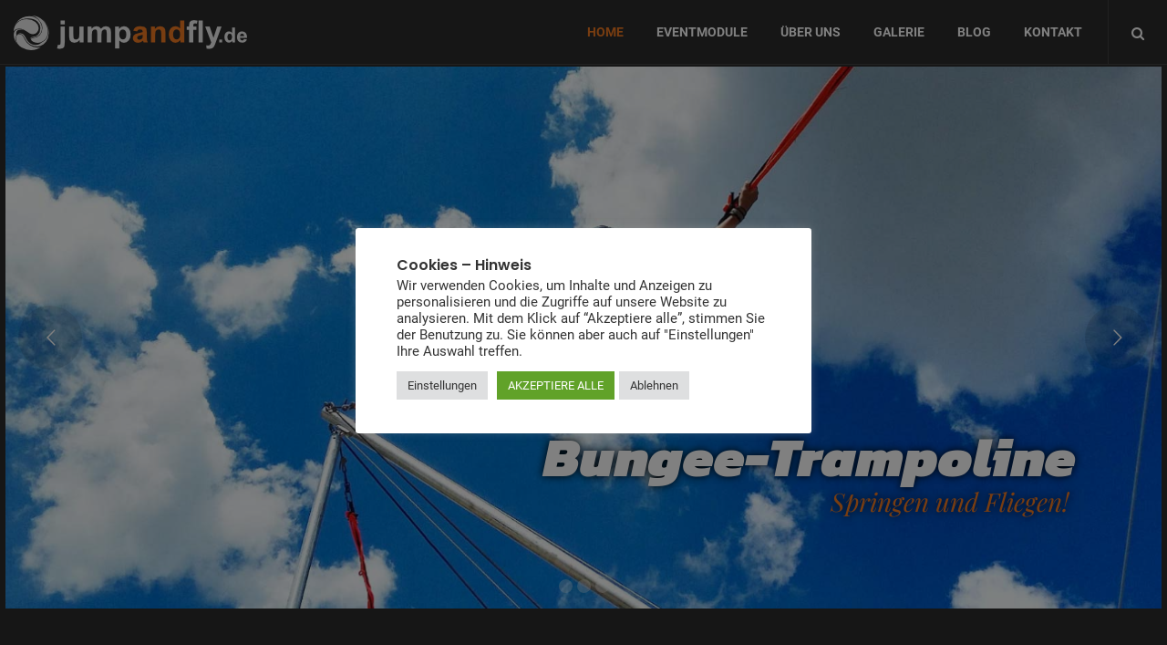

--- FILE ---
content_type: text/html; charset=UTF-8
request_url: https://www.jumpandfly.de/
body_size: 27282
content:
<!DOCTYPE html>
<html lang="de">
    <head>
        <meta charset="UTF-8">
        <meta name="viewport" content="width=device-width, initial-scale=1">
        <link rel="profile" href="http://gmpg.org/xfn/11">
        <title>Bungee Trampolin mieten &amp; Walking Waterballs &#8211; Jump and Fly</title>
<meta name='robots' content='max-image-preview:large' />
	<style>img:is([sizes="auto" i], [sizes^="auto," i]) { contain-intrinsic-size: 3000px 1500px }</style>
	
<link rel="alternate" type="application/rss+xml" title="Bungee Trampolin mieten &amp; Walking Waterballs &raquo; Feed" href="https://www.jumpandfly.de/feed/" />
<link rel="alternate" type="application/rss+xml" title="Bungee Trampolin mieten &amp; Walking Waterballs &raquo; Kommentar-Feed" href="https://www.jumpandfly.de/comments/feed/" />
<script type="text/javascript">
/* <![CDATA[ */
window._wpemojiSettings = {"baseUrl":"https:\/\/s.w.org\/images\/core\/emoji\/16.0.1\/72x72\/","ext":".png","svgUrl":"https:\/\/s.w.org\/images\/core\/emoji\/16.0.1\/svg\/","svgExt":".svg","source":{"concatemoji":"https:\/\/www.jumpandfly.de\/wp-includes\/js\/wp-emoji-release.min.js?ver=6.8.3"}};
/*! This file is auto-generated */
!function(s,n){var o,i,e;function c(e){try{var t={supportTests:e,timestamp:(new Date).valueOf()};sessionStorage.setItem(o,JSON.stringify(t))}catch(e){}}function p(e,t,n){e.clearRect(0,0,e.canvas.width,e.canvas.height),e.fillText(t,0,0);var t=new Uint32Array(e.getImageData(0,0,e.canvas.width,e.canvas.height).data),a=(e.clearRect(0,0,e.canvas.width,e.canvas.height),e.fillText(n,0,0),new Uint32Array(e.getImageData(0,0,e.canvas.width,e.canvas.height).data));return t.every(function(e,t){return e===a[t]})}function u(e,t){e.clearRect(0,0,e.canvas.width,e.canvas.height),e.fillText(t,0,0);for(var n=e.getImageData(16,16,1,1),a=0;a<n.data.length;a++)if(0!==n.data[a])return!1;return!0}function f(e,t,n,a){switch(t){case"flag":return n(e,"\ud83c\udff3\ufe0f\u200d\u26a7\ufe0f","\ud83c\udff3\ufe0f\u200b\u26a7\ufe0f")?!1:!n(e,"\ud83c\udde8\ud83c\uddf6","\ud83c\udde8\u200b\ud83c\uddf6")&&!n(e,"\ud83c\udff4\udb40\udc67\udb40\udc62\udb40\udc65\udb40\udc6e\udb40\udc67\udb40\udc7f","\ud83c\udff4\u200b\udb40\udc67\u200b\udb40\udc62\u200b\udb40\udc65\u200b\udb40\udc6e\u200b\udb40\udc67\u200b\udb40\udc7f");case"emoji":return!a(e,"\ud83e\udedf")}return!1}function g(e,t,n,a){var r="undefined"!=typeof WorkerGlobalScope&&self instanceof WorkerGlobalScope?new OffscreenCanvas(300,150):s.createElement("canvas"),o=r.getContext("2d",{willReadFrequently:!0}),i=(o.textBaseline="top",o.font="600 32px Arial",{});return e.forEach(function(e){i[e]=t(o,e,n,a)}),i}function t(e){var t=s.createElement("script");t.src=e,t.defer=!0,s.head.appendChild(t)}"undefined"!=typeof Promise&&(o="wpEmojiSettingsSupports",i=["flag","emoji"],n.supports={everything:!0,everythingExceptFlag:!0},e=new Promise(function(e){s.addEventListener("DOMContentLoaded",e,{once:!0})}),new Promise(function(t){var n=function(){try{var e=JSON.parse(sessionStorage.getItem(o));if("object"==typeof e&&"number"==typeof e.timestamp&&(new Date).valueOf()<e.timestamp+604800&&"object"==typeof e.supportTests)return e.supportTests}catch(e){}return null}();if(!n){if("undefined"!=typeof Worker&&"undefined"!=typeof OffscreenCanvas&&"undefined"!=typeof URL&&URL.createObjectURL&&"undefined"!=typeof Blob)try{var e="postMessage("+g.toString()+"("+[JSON.stringify(i),f.toString(),p.toString(),u.toString()].join(",")+"));",a=new Blob([e],{type:"text/javascript"}),r=new Worker(URL.createObjectURL(a),{name:"wpTestEmojiSupports"});return void(r.onmessage=function(e){c(n=e.data),r.terminate(),t(n)})}catch(e){}c(n=g(i,f,p,u))}t(n)}).then(function(e){for(var t in e)n.supports[t]=e[t],n.supports.everything=n.supports.everything&&n.supports[t],"flag"!==t&&(n.supports.everythingExceptFlag=n.supports.everythingExceptFlag&&n.supports[t]);n.supports.everythingExceptFlag=n.supports.everythingExceptFlag&&!n.supports.flag,n.DOMReady=!1,n.readyCallback=function(){n.DOMReady=!0}}).then(function(){return e}).then(function(){var e;n.supports.everything||(n.readyCallback(),(e=n.source||{}).concatemoji?t(e.concatemoji):e.wpemoji&&e.twemoji&&(t(e.twemoji),t(e.wpemoji)))}))}((window,document),window._wpemojiSettings);
/* ]]> */
</script>
<link rel='stylesheet' id='dashicons-css' href='https://www.jumpandfly.de/wp-includes/css/dashicons.min.css?ver=6.8.3' type='text/css' media='all' />
<link rel='stylesheet' id='thickbox-css' href='https://www.jumpandfly.de/wp-includes/js/thickbox/thickbox.css?ver=6.8.3' type='text/css' media='all' />

<style id='wp-emoji-styles-inline-css' type='text/css'>

	img.wp-smiley, img.emoji {
		display: inline !important;
		border: none !important;
		box-shadow: none !important;
		height: 1em !important;
		width: 1em !important;
		margin: 0 0.07em !important;
		vertical-align: -0.1em !important;
		background: none !important;
		padding: 0 !important;
	}
</style>
<link rel='stylesheet' id='wp-block-library-css' href='https://www.jumpandfly.de/wp-includes/css/dist/block-library/style.min.css?ver=6.8.3' type='text/css' media='all' />
<style id='classic-theme-styles-inline-css' type='text/css'>
/*! This file is auto-generated */
.wp-block-button__link{color:#fff;background-color:#32373c;border-radius:9999px;box-shadow:none;text-decoration:none;padding:calc(.667em + 2px) calc(1.333em + 2px);font-size:1.125em}.wp-block-file__button{background:#32373c;color:#fff;text-decoration:none}
</style>
<style id='global-styles-inline-css' type='text/css'>
:root{--wp--preset--aspect-ratio--square: 1;--wp--preset--aspect-ratio--4-3: 4/3;--wp--preset--aspect-ratio--3-4: 3/4;--wp--preset--aspect-ratio--3-2: 3/2;--wp--preset--aspect-ratio--2-3: 2/3;--wp--preset--aspect-ratio--16-9: 16/9;--wp--preset--aspect-ratio--9-16: 9/16;--wp--preset--color--black: #000000;--wp--preset--color--cyan-bluish-gray: #abb8c3;--wp--preset--color--white: #ffffff;--wp--preset--color--pale-pink: #f78da7;--wp--preset--color--vivid-red: #cf2e2e;--wp--preset--color--luminous-vivid-orange: #ff6900;--wp--preset--color--luminous-vivid-amber: #fcb900;--wp--preset--color--light-green-cyan: #7bdcb5;--wp--preset--color--vivid-green-cyan: #00d084;--wp--preset--color--pale-cyan-blue: #8ed1fc;--wp--preset--color--vivid-cyan-blue: #0693e3;--wp--preset--color--vivid-purple: #9b51e0;--wp--preset--gradient--vivid-cyan-blue-to-vivid-purple: linear-gradient(135deg,rgba(6,147,227,1) 0%,rgb(155,81,224) 100%);--wp--preset--gradient--light-green-cyan-to-vivid-green-cyan: linear-gradient(135deg,rgb(122,220,180) 0%,rgb(0,208,130) 100%);--wp--preset--gradient--luminous-vivid-amber-to-luminous-vivid-orange: linear-gradient(135deg,rgba(252,185,0,1) 0%,rgba(255,105,0,1) 100%);--wp--preset--gradient--luminous-vivid-orange-to-vivid-red: linear-gradient(135deg,rgba(255,105,0,1) 0%,rgb(207,46,46) 100%);--wp--preset--gradient--very-light-gray-to-cyan-bluish-gray: linear-gradient(135deg,rgb(238,238,238) 0%,rgb(169,184,195) 100%);--wp--preset--gradient--cool-to-warm-spectrum: linear-gradient(135deg,rgb(74,234,220) 0%,rgb(151,120,209) 20%,rgb(207,42,186) 40%,rgb(238,44,130) 60%,rgb(251,105,98) 80%,rgb(254,248,76) 100%);--wp--preset--gradient--blush-light-purple: linear-gradient(135deg,rgb(255,206,236) 0%,rgb(152,150,240) 100%);--wp--preset--gradient--blush-bordeaux: linear-gradient(135deg,rgb(254,205,165) 0%,rgb(254,45,45) 50%,rgb(107,0,62) 100%);--wp--preset--gradient--luminous-dusk: linear-gradient(135deg,rgb(255,203,112) 0%,rgb(199,81,192) 50%,rgb(65,88,208) 100%);--wp--preset--gradient--pale-ocean: linear-gradient(135deg,rgb(255,245,203) 0%,rgb(182,227,212) 50%,rgb(51,167,181) 100%);--wp--preset--gradient--electric-grass: linear-gradient(135deg,rgb(202,248,128) 0%,rgb(113,206,126) 100%);--wp--preset--gradient--midnight: linear-gradient(135deg,rgb(2,3,129) 0%,rgb(40,116,252) 100%);--wp--preset--font-size--small: 13px;--wp--preset--font-size--medium: 20px;--wp--preset--font-size--large: 36px;--wp--preset--font-size--x-large: 42px;--wp--preset--spacing--20: 0.44rem;--wp--preset--spacing--30: 0.67rem;--wp--preset--spacing--40: 1rem;--wp--preset--spacing--50: 1.5rem;--wp--preset--spacing--60: 2.25rem;--wp--preset--spacing--70: 3.38rem;--wp--preset--spacing--80: 5.06rem;--wp--preset--shadow--natural: 6px 6px 9px rgba(0, 0, 0, 0.2);--wp--preset--shadow--deep: 12px 12px 50px rgba(0, 0, 0, 0.4);--wp--preset--shadow--sharp: 6px 6px 0px rgba(0, 0, 0, 0.2);--wp--preset--shadow--outlined: 6px 6px 0px -3px rgba(255, 255, 255, 1), 6px 6px rgba(0, 0, 0, 1);--wp--preset--shadow--crisp: 6px 6px 0px rgba(0, 0, 0, 1);}:where(.is-layout-flex){gap: 0.5em;}:where(.is-layout-grid){gap: 0.5em;}body .is-layout-flex{display: flex;}.is-layout-flex{flex-wrap: wrap;align-items: center;}.is-layout-flex > :is(*, div){margin: 0;}body .is-layout-grid{display: grid;}.is-layout-grid > :is(*, div){margin: 0;}:where(.wp-block-columns.is-layout-flex){gap: 2em;}:where(.wp-block-columns.is-layout-grid){gap: 2em;}:where(.wp-block-post-template.is-layout-flex){gap: 1.25em;}:where(.wp-block-post-template.is-layout-grid){gap: 1.25em;}.has-black-color{color: var(--wp--preset--color--black) !important;}.has-cyan-bluish-gray-color{color: var(--wp--preset--color--cyan-bluish-gray) !important;}.has-white-color{color: var(--wp--preset--color--white) !important;}.has-pale-pink-color{color: var(--wp--preset--color--pale-pink) !important;}.has-vivid-red-color{color: var(--wp--preset--color--vivid-red) !important;}.has-luminous-vivid-orange-color{color: var(--wp--preset--color--luminous-vivid-orange) !important;}.has-luminous-vivid-amber-color{color: var(--wp--preset--color--luminous-vivid-amber) !important;}.has-light-green-cyan-color{color: var(--wp--preset--color--light-green-cyan) !important;}.has-vivid-green-cyan-color{color: var(--wp--preset--color--vivid-green-cyan) !important;}.has-pale-cyan-blue-color{color: var(--wp--preset--color--pale-cyan-blue) !important;}.has-vivid-cyan-blue-color{color: var(--wp--preset--color--vivid-cyan-blue) !important;}.has-vivid-purple-color{color: var(--wp--preset--color--vivid-purple) !important;}.has-black-background-color{background-color: var(--wp--preset--color--black) !important;}.has-cyan-bluish-gray-background-color{background-color: var(--wp--preset--color--cyan-bluish-gray) !important;}.has-white-background-color{background-color: var(--wp--preset--color--white) !important;}.has-pale-pink-background-color{background-color: var(--wp--preset--color--pale-pink) !important;}.has-vivid-red-background-color{background-color: var(--wp--preset--color--vivid-red) !important;}.has-luminous-vivid-orange-background-color{background-color: var(--wp--preset--color--luminous-vivid-orange) !important;}.has-luminous-vivid-amber-background-color{background-color: var(--wp--preset--color--luminous-vivid-amber) !important;}.has-light-green-cyan-background-color{background-color: var(--wp--preset--color--light-green-cyan) !important;}.has-vivid-green-cyan-background-color{background-color: var(--wp--preset--color--vivid-green-cyan) !important;}.has-pale-cyan-blue-background-color{background-color: var(--wp--preset--color--pale-cyan-blue) !important;}.has-vivid-cyan-blue-background-color{background-color: var(--wp--preset--color--vivid-cyan-blue) !important;}.has-vivid-purple-background-color{background-color: var(--wp--preset--color--vivid-purple) !important;}.has-black-border-color{border-color: var(--wp--preset--color--black) !important;}.has-cyan-bluish-gray-border-color{border-color: var(--wp--preset--color--cyan-bluish-gray) !important;}.has-white-border-color{border-color: var(--wp--preset--color--white) !important;}.has-pale-pink-border-color{border-color: var(--wp--preset--color--pale-pink) !important;}.has-vivid-red-border-color{border-color: var(--wp--preset--color--vivid-red) !important;}.has-luminous-vivid-orange-border-color{border-color: var(--wp--preset--color--luminous-vivid-orange) !important;}.has-luminous-vivid-amber-border-color{border-color: var(--wp--preset--color--luminous-vivid-amber) !important;}.has-light-green-cyan-border-color{border-color: var(--wp--preset--color--light-green-cyan) !important;}.has-vivid-green-cyan-border-color{border-color: var(--wp--preset--color--vivid-green-cyan) !important;}.has-pale-cyan-blue-border-color{border-color: var(--wp--preset--color--pale-cyan-blue) !important;}.has-vivid-cyan-blue-border-color{border-color: var(--wp--preset--color--vivid-cyan-blue) !important;}.has-vivid-purple-border-color{border-color: var(--wp--preset--color--vivid-purple) !important;}.has-vivid-cyan-blue-to-vivid-purple-gradient-background{background: var(--wp--preset--gradient--vivid-cyan-blue-to-vivid-purple) !important;}.has-light-green-cyan-to-vivid-green-cyan-gradient-background{background: var(--wp--preset--gradient--light-green-cyan-to-vivid-green-cyan) !important;}.has-luminous-vivid-amber-to-luminous-vivid-orange-gradient-background{background: var(--wp--preset--gradient--luminous-vivid-amber-to-luminous-vivid-orange) !important;}.has-luminous-vivid-orange-to-vivid-red-gradient-background{background: var(--wp--preset--gradient--luminous-vivid-orange-to-vivid-red) !important;}.has-very-light-gray-to-cyan-bluish-gray-gradient-background{background: var(--wp--preset--gradient--very-light-gray-to-cyan-bluish-gray) !important;}.has-cool-to-warm-spectrum-gradient-background{background: var(--wp--preset--gradient--cool-to-warm-spectrum) !important;}.has-blush-light-purple-gradient-background{background: var(--wp--preset--gradient--blush-light-purple) !important;}.has-blush-bordeaux-gradient-background{background: var(--wp--preset--gradient--blush-bordeaux) !important;}.has-luminous-dusk-gradient-background{background: var(--wp--preset--gradient--luminous-dusk) !important;}.has-pale-ocean-gradient-background{background: var(--wp--preset--gradient--pale-ocean) !important;}.has-electric-grass-gradient-background{background: var(--wp--preset--gradient--electric-grass) !important;}.has-midnight-gradient-background{background: var(--wp--preset--gradient--midnight) !important;}.has-small-font-size{font-size: var(--wp--preset--font-size--small) !important;}.has-medium-font-size{font-size: var(--wp--preset--font-size--medium) !important;}.has-large-font-size{font-size: var(--wp--preset--font-size--large) !important;}.has-x-large-font-size{font-size: var(--wp--preset--font-size--x-large) !important;}
:where(.wp-block-post-template.is-layout-flex){gap: 1.25em;}:where(.wp-block-post-template.is-layout-grid){gap: 1.25em;}
:where(.wp-block-columns.is-layout-flex){gap: 2em;}:where(.wp-block-columns.is-layout-grid){gap: 2em;}
:root :where(.wp-block-pullquote){font-size: 1.5em;line-height: 1.6;}
</style>
<link rel='stylesheet' id='contact-form-7-css' href='https://www.jumpandfly.de/wp-content/plugins/contact-form-7/includes/css/styles.css?ver=6.1.4' type='text/css' media='all' />
<link rel='stylesheet' id='cookie-law-info-css' href='https://www.jumpandfly.de/wp-content/plugins/cookie-law-info/legacy/public/css/cookie-law-info-public.css?ver=3.3.9.1' type='text/css' media='all' />
<link rel='stylesheet' id='cookie-law-info-gdpr-css' href='https://www.jumpandfly.de/wp-content/plugins/cookie-law-info/legacy/public/css/cookie-law-info-gdpr.css?ver=3.3.9.1' type='text/css' media='all' />
<link rel='stylesheet' id='inovi-corecss-assets-css' href='https://www.jumpandfly.de/wp-content/plugins/inovi-core/assets/front/css/assets.css?ver=6.8.3' type='text/css' media='all' />
<link rel='stylesheet' id='js_composer_front-css' href='https://www.jumpandfly.de/wp-content/plugins/js_composer/assets/css/js_composer.min.css?ver=6.3.0' type='text/css' media='all' />
<link rel='stylesheet' id='inovi-corecss-css' href='https://www.jumpandfly.de/wp-content/plugins/inovi-core/assets/front/css/style.css?ver=6.8.3' type='text/css' media='all' />
<link rel='stylesheet' id='osm-map-css-css' href='https://www.jumpandfly.de/wp-content/plugins/osm/css/osm_map.css?ver=6.8.3' type='text/css' media='all' />
<link rel='stylesheet' id='osm-ol3-css-css' href='https://www.jumpandfly.de/wp-content/plugins/osm/js/OL/10.4.0/ol.css?ver=6.8.3' type='text/css' media='all' />
<link rel='stylesheet' id='osm-ol3-ext-css-css' href='https://www.jumpandfly.de/wp-content/plugins/osm/css/osm_map_v3.css?ver=6.8.3' type='text/css' media='all' />
<link rel='stylesheet' id='inovi_child_style-css' href='https://www.jumpandfly.de/wp-content/themes/inovi/style.css?ver=1.3.0' type='text/css' media='all' />
<link rel='stylesheet' id='wst_google_fonts-css' href='//www.jumpandfly.de/wp-content/uploads/omgf/wst_google_fonts/wst_google_fonts.css?ver=1667132010' type='text/css' media='all' />
<link rel='stylesheet' id='bootstrap-css' href='https://www.jumpandfly.de/wp-content/themes/inovi/assets/css/vendor/bootstrap.css?ver=6.8.3' type='text/css' media='all' />
<link rel='stylesheet' id='slick-slider-css' href='https://www.jumpandfly.de/wp-content/themes/inovi/assets/css/vendor/slick.slider.css?ver=6.8.3' type='text/css' media='all' />
<link rel='stylesheet' id='animsition-css' href='https://www.jumpandfly.de/wp-content/themes/inovi/assets/css/vendor/animsition.css?ver=6.8.3' type='text/css' media='all' />
<link rel='stylesheet' id='malihu-custom-scrollbar-css' href='https://www.jumpandfly.de/wp-content/themes/inovi/assets/css/vendor/malihu.custom.scrollbar.css?ver=6.8.3' type='text/css' media='all' />
<link rel='stylesheet' id='font-awesome-css' href='https://www.jumpandfly.de/wp-content/themes/inovi/assets/css/vendor/font.awesome.css?ver=6.8.3' type='text/css' media='all' />
<link rel='stylesheet' id='icomoon-css' href='https://www.jumpandfly.de/wp-content/themes/inovi/assets/css/vendor/icomoon.css?ver=6.8.3' type='text/css' media='all' />
<link rel='stylesheet' id='ionicons-css' href='https://www.jumpandfly.de/wp-content/themes/inovi/assets/css/vendor/ionicons.css?ver=6.8.3' type='text/css' media='all' />
<link rel='stylesheet' id='linea-icons-css' href='https://www.jumpandfly.de/wp-content/themes/inovi/assets/css/vendor/linea-icons.css?ver=6.8.3' type='text/css' media='all' />
<link rel='stylesheet' id='wst-rest-style-css' href='https://www.jumpandfly.de/wp-content/themes/inovi/assets/css/vendor/rest.css?ver=6.8.3' type='text/css' media='all' />
<link rel='stylesheet' id='wst-main-style-css' href='https://www.jumpandfly.de/wp-content/themes/inovi/assets/css/style.css?ver=6.8.3' type='text/css' media='all' />
<style id='wst-main-style-inline-css' type='text/css'>
@font-face{font-family:'LPoppins';src:url('');src:url('?#iefix') format('embedded-opentype'), url('https://www.jumpandfly.de/wp-content/uploads/2022/10/poppins-v20-latin-600.woff') format('woff'), url('') format('truetype'), url('#rieslingregular') format('svg');font-weight:normal;font-style:normal}@font-face{font-family:'LRobotoRegular';src:url('');src:url('?#iefix') format('embedded-opentype'), url('') format('woff'), url('') format('truetype'), url('https://www.jumpandfly.de/wp-content/uploads/2022/10/roboto-v30-latin-regular.woff#rieslingregular') format('svg');font-weight:normal;font-style:normal}@font-face{font-family:'LRobotoBold';src:url('');src:url('?#iefix') format('embedded-opentype'), url('https://www.jumpandfly.de/wp-content/uploads/2022/10/roboto-v30-latin-700.woff') format('woff'), url('') format('truetype'), url('#rieslingregular') format('svg');font-weight:normal;font-style:normal}.top-head:not(.affix) .head-cont > .container, .bottom-head > .container,.top-head:not(.affix) .site-nav nav > ul > li{padding-top:0px;padding-bottom:0px}.top-head:not(.affix) .site-nav nav > ul > li{margin-top:-0px;margin-bottom:-0px}body{font-family:Roboto, sans-serif;font-size:14px;font-weight:normal;line-height:26px;color:#e0e0e0}a{color:#efa153}.wst-main-content,.site_content{padding-top:100px;padding-bottom:100px}.site-nav nav > ul > li > a{font-family:Roboto, sans-serif;text-transform:capitalize}h1,h2,h3,h4,h5,h6{font-family:Poppins, sans-serif;font-weight:600;text-transform:none}.logo a i.logo-txt{font-size:30px;font-family:'Poppins', sans-serif;font-weight:700}.logo a span{font-family:'Roboto', sans-serif;color:#ffffff;font-size:11px;font-weight:400}.top-head.fixed-head.bottom:not(.affix){bottom:0px}.top-head:not(.affix),.side-head:not(.invis_head){background-color:rgba(0,0,0,0)}.top-head.classic{border-bottom:1px rgba(255,255,255,0.11) solid}.top-head.classic .rit_tools{border-left:1px rgba(255,255,255,0.11) solid}.top-head.classic .top-slbar{border-left:1px rgba(255,255,255,0.11) solid}.top-head:not(.affix) .site-nav nav > ul > li:not(.current-menu-item):not(.current_page_item):not(.current_page_parent):not(.current-menu-ancestor) > a,.top-head:not(.affix) .head-btn > a,.side-head .site-nav nav > ul > li > a,.side-head .copyrights{color:#ffffff}.top-head:not(.affix):not(.bottom-menu) .site-nav nav > ul > li > a i,.top-head:not(.affix) .head-btn > a,.side-head .site-nav nav > ul > li > a i,.side-head .head-btn > a,.side-head .slbar_btn > span,.side-head .top-search:not(.actsearch) .btn,.side-head .site-nav .social-list i{color:#ffffff}.top-head:not(.affix) a.slbar_btn span i,.side-head a.slbar_btn span i{background-color:#ffffff}.top-head.affix{background-color:#2b2b2b}.top-head.affix a,.top-head.affix .site-nav nav > ul > li:not(.current-menu-ancestor) > a{color:#ffffff}.top-head.affix a.slbar_btn span i,.side-head a.slbar_btn span i{background-color:#ffffff !important}.page-title{background-image:url('https://www.jumpandfly.de/wp-content/uploads/2018/05/slider_tollwood_1800x800.jpg');background-repeat:no-repeat;background-position:50% 0;background-size:contain}.page-title h1{font-family:'Poppins', sans-serif}.page-title h1{color:#fff}.page-title h1{font-size:45px}.page-title h3{color:#ccc}.page-title h3{font-size:21px}.page-title .titl_txt_bg{background-color:rgba(239,121,33,0.92)}.page-title .in-page-title{height:550px}.breadcrumb{background-color:rgba(255,255,255,0.23) !important}.breadcrumb,.page-title .breadcrumb a,.breadcrumb span{color:#ffffff}.sl_bar_content{padding-top:80px;padding-bottom:80px}.sl_bar_content *{font-size:13px !important;color:#cccccc}.slbar{background-color:#222}.sl_bar_content h2{font-size:17px !important;color:#fff !important}.top-head:not(.affix) .slbar_btn span i{background-color:#fff !important}@media only screen and (max-width:768px){header.top-head .logo a i.logo-txt{font-size:25px}.slbar_btn,.top-slbar{display:none !important}}@media (max-width:992px){header.top-head.affix{position:absolute}}@media (max-width:992px){.top-bar{display:none}}.main-bg,.footer-bottom .widget_nav_menu:after,#to-top:hover,.p-day,.swiper-container .swiper-button:hover,.form-submit input.submit,.sw-more,.square1.slick-dots li.slick-active button:before,.tagcloud a:hover:after,.more_dots i,.pager.style3 .page-numbers li > span,.pager.style5 .page-numbers li > span,.oc-carousel.testo-4 .slick-arrow,.top-search.dropdown .bar-border,.heading.main .sub_head:after,.heading.main.centered:after,.cp-text.loading-bar .cd-words-wrapper::after,.heading.style3:before,.vc_tta-color-main-bg .vc_tta-panel.vc_active .vc_tta-panel-heading,.heading.style4:after,.post-tags a:hover:after,.vc_tta-tabs.vc_tta-style-bgtabs .vc_tta-tabs-container,.cp-img-compare-handle i,.main-bg-import,.wpcf7 label.active .input_border,.heading.style3.centered:after,.social-list a:hover i,.pager.style1 ul.page-numbers li > span,.sidebar .mc4wp-form input[type='submit'],.oc-carousel_dup, .posts_tabs .recent-posts.slick-current,.vc_tta-style-bordered .vc_tta-tabs-list .vc_tta-tab.vc_active>a::after,.wpcf7 .form-group .form-label::after,.vc_tta-style-bordered .vc_tta-tabs-list .vc_tta-tab.vc_active>a::before,.oc-feature.style6 .box_inner:after,.vc_tta-style-bordered .vc_tta-tabs-list li.vc_active:before,.vc_tta-style-bordered .vc_tta-tabs-list li.vc_active:after,.vc_tta-style-iconfall .vc_tta-tabs-list .vc_tta-tab::after,.oc-carousel .slick-dots.circle1 li.slick-active button:before,.oc-carousel .slick-dots.square1 li.slick-active button:before,.heading.style2 .head_tag:after,.top-head:not(.creative1) .site-nav nav > ul > li > a:before,.testo-1 .oc-block .testi_holder:after,.custom-list.style1 .list-group-item-heading.with_num:after,.site-nav nav ul li li.hasChildren:hover:after,.site-nav nav ul li li a:after,.site-nav nav ul li li.hasChildren:hover:before,.site-nav nav.colored ul ul,.site-nav nav.colored li.mega-menu .mega-content,.share-post .jm-post-like i,.vc_tta-tabs.vc_tta-style-animtabs .vc_tta-tabs-container .vc_tta-tabs-list .vc_tta-tab.vc_active > a,.site-nav nav ul li li a:after, .sidebar .widget li:after, .wpb_widgetised_column .widget li:after{background-color:#ef7921;color:#fff}.main-bg-import,.top-head.dots-nav.affix .navbar-nav>li > a span,.top-head.dots-nav.affix .main-nav > ul > li a.active,.top-head.dots-nav.affix .main-nav > ul > li a:hover,.HotspotPlugin_Hotspot > div,.vc_tta-tabs.vc_tta-style-ttips .vc_tta-tabs-list .vc_tta-tab.vc_active>a,#raysgrid_related.kara .port-captions:after,.popover-title,.HotspotPlugin_Hotspot:after{background-color:#ef7921 !important}a:hover,.top-head .main-nav > ul > li:hover > a,.main-color,.main-color > a,.navbar-default .navbar-nav>li.current-menu-ancestor > a,.navbar-default .navbar-nav>li.current-menu-item > a,.heading.style4 .head-ico:before,.tgs,.down .edd_price,.top-head nav > ul > li > a > span::before,.footer-bottom .widget_nav_menu li a,.breadcrumb a, .price_label span,.woocommerce div.product .woocommerce-tabs ul.tabs li.active a:before,.pager.style2 .page-numbers li > span,.bottom-head.main-bg .site-nav nav > ul > li:hover > a,.wpb-js-composer .vc_tta.vc_general.vc_tta-tabs .vc_tta-tab.vc_active>a,.vc_toggle_active .vc_toggle_title,.meta .comment-reply-link,.meta .comment-edit-link,.sidebar .widget h2.widgettitle,.widget_nav_menu ul li.current-menu-ancestor > a,.widget_nav_menu ul li.current-menu-item > a,.widget_nav_menu ul li.current-menu-parent > a,.widget_nav_menu ul li.current-menu-ancestor li.current-menu-item.current_page_item > a,.widget_nav_menu ul li.current-menu-parent li.current-menu-item.current_page_item > a,.sidebar .widget li.current-cat > a,.post-item.sticky .post-info h3 a,.site-nav nav ul li li a:hover,.top-bar-menu ul.sub-menu li:hover > a > span,#footWrapper a:hover{color:#ef7921}.home_portfolio.vc_tta.vc_general.vc_tta-tabs .vc_tta-tabs-list .vc_tta-tab.vc_active>a,.site-nav nav ul li.current-menu-ancestor > a,.site-nav nav ul li.current-menu-item > a,.woocommerce div.product .summary .product_meta > span:before,.site-nav nav ul li.current_page_item > a,.site-nav nav ul li.current_page_parent > a,.site-nav nav ul li > a.active,.top-head:not(.affix) .bottom-head.main-bg .site-nav nav > ul > li:hover > a,.woocommerce div.product div.summary .yith-wcwl-add-button > a i,.yith-wcwl-wishlistaddedbrowse a,.yith-wcwl-wishlistexistsbrowse a{color:#ef7921 !important}.main-border,.top-head:not(.affix) .bottom-head.main-bg .site-nav nav > ul > li > a:before,.comment-respond > h3,.comments > h3,.related-posts > h3,.custom-list.style4 > a,.pager.style2 .page-numbers li > span,.search-box,.custom-list.style4 > li,.pager.style5 .page-numbers li > span,.oc-feature.style2 h4,.testo-2 .slick-current .testi_img img,.slick-dots li.slick-active button,.tagcloud a:hover:before,.post-tags a:hover:before,.pager.style1 ul.page-numbers li > span,.heading.main .sub_head:before,.team-box.team-3:hover .team_inner_img,.team-box.team-2 .member_details,.vc_tta-tabs.vc_tta-style-animtabs .vc_tta-tabs-container,.woocommerce-MyAccount-navigation ul,.vc_tta-tabs.vc_tta-style-animtabs.vc_tour .vc_tta-tabs-container,.posts_tabs .rit_tabs .r-posts-cont .post-meta,.new_post-info ul li:after,.sidebar .widget_nav_menu .menu,.cp-img-map.mark2 .HotspotPlugin_Hotspot:after,.site-nav nav li:not(.mega-menu) ul,.site-nav nav li.mega-menu .mega-content{border-color:#ef7921}.posts_tabs .recent-posts.slick-current{border-left-color:#ef7921 !important;border-bottom-color:#ef7921 !important}.team-box.box-1:hover,.recent-posts.style2,.team-box.team-4 .member_link:after,.popover.bottom>.arrow:after{border-bottom-color:#ef7921 !important}.bo_ribbon.bottom:before,.bo_ribbon.bottom:after,.testo-2 .slick-current .testi_img:after,.fullscreen-contact,.post-icon,.main-nav .sub-menu, .main-nav .mega-content,.vc_tta-tabs.vc_tta-style-ttips .vc_tta-tabs-list .vc_tta-tab.vc_active:before,.vc_tta-tabs.vc_tta-style-animtabs.vc_tta-tabs-position-bottom .vc_tta-tabs-container{border-top-color:#ef7921}.alt-bg{background-color:#d55f07;color:#fff}.vc_tta-color-main-bg .vc_tta-panel.vc_active .vc_tta-panel-heading{border-color:#d55f07 !important}.top-head.dots-nav.affix .navbar-nav>li > a span:before{border-color:transparent #ef7921 transparent transparent}.toleft:after{border-color:transparent transparent transparent #ef7921}.wpcf7 .form-group.active .graphic--nao{stroke:#ef7921}.head-btn.over .search-box > form,.top-head .main-nav > ul > li a[href*='#']:not([href='#']).active,.side-head .main-nav > ul > li a[href*='#']:not([href='#']).active{background-color:#ef7921;color:#fff}
</style>
<link rel='stylesheet' id='rsgd-assets-css' href='https://www.jumpandfly.de/wp-content/plugins/rays-grid/assets/public/css/assets.css?ver=6.8.3' type='text/css' media='all' />
<link rel='stylesheet' id='raysgrid-css' href='https://www.jumpandfly.de/wp-content/plugins/rays-grid/assets/public/css/style.css?ver=6.8.3' type='text/css' media='all' />
<link rel='stylesheet' id='magnific-popup-css' href='https://www.jumpandfly.de/wp-content/plugins/rays-grid/assets/public/css/vendor/magnific-popup.css?ver=6.8.3' type='text/css' media='all' />
<script type="text/javascript" src="https://www.jumpandfly.de/wp-includes/js/jquery/jquery.min.js?ver=3.7.1" id="jquery-core-js"></script>
<script type="text/javascript" src="https://www.jumpandfly.de/wp-includes/js/jquery/jquery-migrate.min.js?ver=3.4.1" id="jquery-migrate-js"></script>
<script type="text/javascript" id="cookie-law-info-js-extra">
/* <![CDATA[ */
var Cli_Data = {"nn_cookie_ids":["yt.innertube::nextId","yt-remote-connected-devices","CONSENT","yt-remote-device-id","yt.innertube::requests","cookielawinfo-checkbox-advertisement","_GRECAPTCHA"],"cookielist":[],"non_necessary_cookies":{"necessary":["_GRECAPTCHA"],"analytics":["CONSENT"],"advertisement":["yt-remote-device-id","yt.innertube::requests","yt.innertube::nextId","yt-remote-connected-devices"]},"ccpaEnabled":"","ccpaRegionBased":"","ccpaBarEnabled":"","strictlyEnabled":["necessary","obligatoire"],"ccpaType":"gdpr","js_blocking":"1","custom_integration":"","triggerDomRefresh":"","secure_cookies":""};
var cli_cookiebar_settings = {"animate_speed_hide":"500","animate_speed_show":"500","background":"#FFF","border":"#b1a6a6c2","border_on":"","button_1_button_colour":"#61a229","button_1_button_hover":"#4e8221","button_1_link_colour":"#fff","button_1_as_button":"1","button_1_new_win":"","button_2_button_colour":"#333","button_2_button_hover":"#292929","button_2_link_colour":"#444","button_2_as_button":"","button_2_hidebar":"","button_3_button_colour":"#dedfe0","button_3_button_hover":"#b2b2b3","button_3_link_colour":"#333333","button_3_as_button":"1","button_3_new_win":"","button_4_button_colour":"#dedfe0","button_4_button_hover":"#b2b2b3","button_4_link_colour":"#333333","button_4_as_button":"1","button_7_button_colour":"#61a229","button_7_button_hover":"#4e8221","button_7_link_colour":"#fff","button_7_as_button":"1","button_7_new_win":"","font_family":"inherit","header_fix":"","notify_animate_hide":"1","notify_animate_show":"","notify_div_id":"#cookie-law-info-bar","notify_position_horizontal":"right","notify_position_vertical":"bottom","scroll_close":"","scroll_close_reload":"","accept_close_reload":"1","reject_close_reload":"1","showagain_tab":"","showagain_background":"#fff","showagain_border":"#000","showagain_div_id":"#cookie-law-info-again","showagain_x_position":"200px","text":"#333333","show_once_yn":"","show_once":"10000","logging_on":"","as_popup":"","popup_overlay":"1","bar_heading_text":"Cookies \u2013 Hinweis","cookie_bar_as":"popup","popup_showagain_position":"bottom-right","widget_position":"left"};
var log_object = {"ajax_url":"https:\/\/www.jumpandfly.de\/wp-admin\/admin-ajax.php"};
/* ]]> */
</script>
<script type="text/javascript" src="https://www.jumpandfly.de/wp-content/plugins/cookie-law-info/legacy/public/js/cookie-law-info-public.js?ver=3.3.9.1" id="cookie-law-info-js"></script>
<script type="text/javascript" src="https://www.jumpandfly.de/wp-content/plugins/inovi-core/assets/front/js/assets.js?ver=6.8.3" id="inovi-corejs-assets-js"></script>
<script type="text/javascript" src="https://www.jumpandfly.de/wp-content/plugins/inovi-core/assets/front/js/script.js?ver=6.8.3" id="inovi-corejs-js"></script>
<script type="text/javascript" src="https://www.jumpandfly.de/wp-content/plugins/osm/js/OL/2.13.1/OpenLayers.js?ver=6.8.3" id="osm-ol-library-js"></script>
<script type="text/javascript" src="https://www.jumpandfly.de/wp-content/plugins/osm/js/OSM/openlayers/OpenStreetMap.js?ver=6.8.3" id="osm-osm-library-js"></script>
<script type="text/javascript" src="https://www.jumpandfly.de/wp-content/plugins/osm/js/OSeaM/harbours.js?ver=6.8.3" id="osm-harbours-library-js"></script>
<script type="text/javascript" src="https://www.jumpandfly.de/wp-content/plugins/osm/js/OSeaM/map_utils.js?ver=6.8.3" id="osm-map-utils-library-js"></script>
<script type="text/javascript" src="https://www.jumpandfly.de/wp-content/plugins/osm/js/OSeaM/utilities.js?ver=6.8.3" id="osm-utilities-library-js"></script>
<script type="text/javascript" src="https://www.jumpandfly.de/wp-content/plugins/osm/js/osm-plugin-lib.js?ver=6.8.3" id="OsmScript-js"></script>
<script type="text/javascript" src="https://www.jumpandfly.de/wp-content/plugins/osm/js/polyfill/v2/polyfill.min.js?features=requestAnimationFrame%2CElement.prototype.classList%2CURL&amp;ver=6.8.3" id="osm-polyfill-js"></script>
<script type="text/javascript" src="https://www.jumpandfly.de/wp-content/plugins/osm/js/OL/10.4.0/ol.js?ver=6.8.3" id="osm-ol3-library-js"></script>
<script type="text/javascript" src="https://www.jumpandfly.de/wp-content/plugins/osm/js/osm-v3-plugin-lib.js?ver=6.8.3" id="osm-ol3-ext-library-js"></script>
<script type="text/javascript" src="https://www.jumpandfly.de/wp-content/plugins/osm/js/osm-metabox-events.js?ver=6.8.3" id="osm-ol3-metabox-events-js"></script>
<script type="text/javascript" src="https://www.jumpandfly.de/wp-content/plugins/osm/js/osm-startup-lib.js?ver=6.8.3" id="osm-map-startup-js"></script>
<script type="text/javascript" src="https://www.jumpandfly.de/wp-content/plugins/revslider/public/assets/js/rbtools.min.js?ver=6.6.18" id="tp-tools-js"></script>
<script type="text/javascript" src="https://www.jumpandfly.de/wp-content/plugins/revslider/public/assets/js/rs6.min.js?ver=6.6.18" id="revmin-js"></script>
<link rel="https://api.w.org/" href="https://www.jumpandfly.de/wp-json/" /><link rel="alternate" title="JSON" type="application/json" href="https://www.jumpandfly.de/wp-json/wp/v2/pages/4" /><link rel="EditURI" type="application/rsd+xml" title="RSD" href="https://www.jumpandfly.de/xmlrpc.php?rsd" />
<meta name="generator" content="WordPress 6.8.3" />
<link rel="canonical" href="https://www.jumpandfly.de/" />
<link rel='shortlink' href='https://www.jumpandfly.de/' />
<link rel="alternate" title="oEmbed (JSON)" type="application/json+oembed" href="https://www.jumpandfly.de/wp-json/oembed/1.0/embed?url=https%3A%2F%2Fwww.jumpandfly.de%2F" />
<link rel="alternate" title="oEmbed (XML)" type="text/xml+oembed" href="https://www.jumpandfly.de/wp-json/oembed/1.0/embed?url=https%3A%2F%2Fwww.jumpandfly.de%2F&#038;format=xml" />
<script type="text/javascript"> 

/**  all layers have to be in this global array - in further process each map will have something like vectorM[map_ol3js_n][layer_n] */
var vectorM = [[]];


/** put translations from PHP/mo to JavaScript */
var translations = [];

/** global GET-Parameters */
var HTTP_GET_VARS = [];

</script><!-- OSM plugin V6.1.13: did not add geo meta tags. --> 
<style type="text/css">.recentcomments a{display:inline !important;padding:0 !important;margin:0 !important;}</style><meta name="generator" content="Powered by WPBakery Page Builder - drag and drop page builder for WordPress."/>
<style type="text/css" id="custom-background-css">
body.custom-background { background-color: #2b2b2b; }
</style>
	<meta name="generator" content="Powered by Slider Revolution 6.6.18 - responsive, Mobile-Friendly Slider Plugin for WordPress with comfortable drag and drop interface." />
<link rel="icon" href="https://www.jumpandfly.de/wp-content/uploads/2018/05/cropped-Ball-JumpAndFly-32x32.png" sizes="32x32" />
<link rel="icon" href="https://www.jumpandfly.de/wp-content/uploads/2018/05/cropped-Ball-JumpAndFly-192x192.png" sizes="192x192" />
<link rel="apple-touch-icon" href="https://www.jumpandfly.de/wp-content/uploads/2018/05/cropped-Ball-JumpAndFly-180x180.png" />
<meta name="msapplication-TileImage" content="https://www.jumpandfly.de/wp-content/uploads/2018/05/cropped-Ball-JumpAndFly-270x270.png" />
<script>function setREVStartSize(e){
			//window.requestAnimationFrame(function() {
				window.RSIW = window.RSIW===undefined ? window.innerWidth : window.RSIW;
				window.RSIH = window.RSIH===undefined ? window.innerHeight : window.RSIH;
				try {
					var pw = document.getElementById(e.c).parentNode.offsetWidth,
						newh;
					pw = pw===0 || isNaN(pw) || (e.l=="fullwidth" || e.layout=="fullwidth") ? window.RSIW : pw;
					e.tabw = e.tabw===undefined ? 0 : parseInt(e.tabw);
					e.thumbw = e.thumbw===undefined ? 0 : parseInt(e.thumbw);
					e.tabh = e.tabh===undefined ? 0 : parseInt(e.tabh);
					e.thumbh = e.thumbh===undefined ? 0 : parseInt(e.thumbh);
					e.tabhide = e.tabhide===undefined ? 0 : parseInt(e.tabhide);
					e.thumbhide = e.thumbhide===undefined ? 0 : parseInt(e.thumbhide);
					e.mh = e.mh===undefined || e.mh=="" || e.mh==="auto" ? 0 : parseInt(e.mh,0);
					if(e.layout==="fullscreen" || e.l==="fullscreen")
						newh = Math.max(e.mh,window.RSIH);
					else{
						e.gw = Array.isArray(e.gw) ? e.gw : [e.gw];
						for (var i in e.rl) if (e.gw[i]===undefined || e.gw[i]===0) e.gw[i] = e.gw[i-1];
						e.gh = e.el===undefined || e.el==="" || (Array.isArray(e.el) && e.el.length==0)? e.gh : e.el;
						e.gh = Array.isArray(e.gh) ? e.gh : [e.gh];
						for (var i in e.rl) if (e.gh[i]===undefined || e.gh[i]===0) e.gh[i] = e.gh[i-1];
											
						var nl = new Array(e.rl.length),
							ix = 0,
							sl;
						e.tabw = e.tabhide>=pw ? 0 : e.tabw;
						e.thumbw = e.thumbhide>=pw ? 0 : e.thumbw;
						e.tabh = e.tabhide>=pw ? 0 : e.tabh;
						e.thumbh = e.thumbhide>=pw ? 0 : e.thumbh;
						for (var i in e.rl) nl[i] = e.rl[i]<window.RSIW ? 0 : e.rl[i];
						sl = nl[0];
						for (var i in nl) if (sl>nl[i] && nl[i]>0) { sl = nl[i]; ix=i;}
						var m = pw>(e.gw[ix]+e.tabw+e.thumbw) ? 1 : (pw-(e.tabw+e.thumbw)) / (e.gw[ix]);
						newh =  (e.gh[ix] * m) + (e.tabh + e.thumbh);
					}
					var el = document.getElementById(e.c);
					if (el!==null && el) el.style.height = newh+"px";
					el = document.getElementById(e.c+"_wrapper");
					if (el!==null && el) {
						el.style.height = newh+"px";
						el.style.display = "block";
					}
				} catch(e){
					console.log("Failure at Presize of Slider:" + e)
				}
			//});
		  };</script>
		<style type="text/css" id="wp-custom-css">
			.entry-content {
color:#ddd;
}

/* Kommentar-Box */

.comment-respond {
	color:#444;
}

@media (max-width: 640px){
	.comment-respond {
		color:#ddd;
	}
	
	.comment-respond textarea,
	.comment-respond input {
		color:#444;
	}
}

/*Portfolio Details*/
.black {
    color: #ddd;
}

/* Open Street Map OSM Popup */
#map_ol3js_1_popup-content {
	color: rgb(0,0,0);
}		</style>
		<style type="text/css" data-type="vc_custom-css">.form-label {
    display:block;
    color:#ddd;
}

.form-group .wpcf7-form-control {
    color:#444;
}

.recent-posts {
    color:#888;
    line-height: 1.42857143;
}

.aboutus {
    font-size: 1.3em;
}

.responsive-video iframe {
position: absolute;
top: 0;
left: 0;
width: 100%;
height: 100%;
}

.responsive-video {
position: relative;
padding-bottom: 56.25%; /* Default for 1600x900 videos 16:9 ratio*/
padding-top: 0px;
height: 0;
overflow: hidden;
}</style><style type="text/css" data-type="vc_shortcodes-custom-css">.vc_custom_1527779181363{margin-bottom: 0px !important;border-bottom-width: 0px !important;padding-bottom: 0px !important;}.vc_custom_1527779220230{margin-top: 0px !important;border-top-width: 0px !important;padding-top: 0px !important;}.vc_custom_1527343112147{margin-bottom: 0px !important;padding-bottom: 0px !important;}.vc_custom_1527343082022{margin-top: 0px !important;padding-top: 0px !important;}</style><noscript><style> .wpb_animate_when_almost_visible { opacity: 1; }</style></noscript>    </head>
    <body class="home wp-singular page-template page-template-home-template page-template-home-template-php page page-id-4 custom-background wp-theme-inovi wp-child-theme-inovi-child wpb-js-composer js-comp-ver-6.3.0 vc_responsive">
        <div class="page-loader"><div class="circles"><div class="circlesload"></div></div></div><div class="pageWrapper ">
<header class="top-head simple no-bot-border affix-top classic  full fixed-head top">
        
    <div class="head-cont">
            <div class="container">
                        <div class="logo pull-left">
                            <a href="https://www.jumpandfly.de/" rel="home" class="logo-img">
                    
                                                                        <img alt="Bungee Trampolin mieten &amp; Walking Waterballs" class="default_logo" src="https://www.jumpandfly.de/wp-content/uploads/2018/05/Logojumpandflyweiss.png">
                                                
                                        
                                            <img alt="Bungee Trampolin mieten &amp; Walking Waterballs" class="sticky_logo" src="https://www.jumpandfly.de/wp-content/uploads/2018/05/Logojumpandflyweiss.png">
                                            
                </a>
                    </div>
                        
                <div class="site-nav pull-right full-nav">
                    <nav class="dark-sub"><ul id="menu-header-menu" class=""><li id="menu-item-153" class="menu-item menu-item-type-custom menu-item-object-custom" data-mega=""><a  href="#home"><span data-hover="HOME">HOME</span></a></li>
<li id="menu-item-152" class="menu-item menu-item-type-custom menu-item-object-custom hasChildren" data-mega=""><a  href="#angebote"><span data-hover="EVENTMODULE">EVENTMODULE</span></a>
<ul class="sub-menu">
	<li id="menu-item-406" class="menu-item menu-item-type-post_type menu-item-object-page hiddenChild" data-mega=""><a  href="https://www.jumpandfly.de/bungee-trampoline/"><span>BUNGEE-TRAMPOLINE</span></a></li>
	<li id="menu-item-405" class="menu-item menu-item-type-post_type menu-item-object-page hiddenChild" data-mega=""><a  href="https://www.jumpandfly.de/walking-waterballs/"><span>WALKING WATERBALLS</span></a></li>
	<li id="menu-item-404" class="menu-item menu-item-type-post_type menu-item-object-page hiddenChild" data-mega=""><a  href="https://www.jumpandfly.de/events-vermietung/"><span>EVENTS &#038; VERMIETUNG</span></a></li>
</ul>
</li>
<li id="menu-item-154" class="menu-item menu-item-type-custom menu-item-object-custom" data-mega=""><a  href="#about"><span data-hover="ÜBER UNS">ÜBER UNS</span></a></li>
<li id="menu-item-157" class="menu-item menu-item-type-custom menu-item-object-custom" data-mega=""><a  href="#gallery"><span data-hover="GALERIE">GALERIE</span></a></li>
<li id="menu-item-159" class="menu-item menu-item-type-custom menu-item-object-custom" data-mega=""><a  href="#blog"><span data-hover="BLOG">BLOG</span></a></li>
<li id="menu-item-158" class="menu-item menu-item-type-custom menu-item-object-custom" data-mega=""><a  href="#kontakt"><span data-hover="KONTAKT">KONTAKT</span></a></li>
</ul></nav>                                        
                                            <div class="pull-left rit_tools">
                            <div class="srch_cart">
                                                                    <div class="top-search pull-left head-btn dropdown">
                                        <a href="#" data-toggle="dropdown" role="button" aria-haspopup="true" aria-expanded="false"><i class="fa fa-search"></i></a>
                                        <div class="search-box dropdown-menu">
                                            
<form role="search" method="get" action="https://www.jumpandfly.de/" class="search-form">
    <input type="text" class="form-control" value="" name="s" placeHolder="Enter Search Keyword ..." />
    <span class="bar-border"></span>
    <button type="submit" class="btn main-color"><i class="fa fa-search"></i></button>
</form>                                        </div>
                                    </div>
                                                                
                                                            </div>
                            
                                                    </div>
                                        
                </div>
                
            </div>
        </div>
            
</header>
        <div class="pageContent"><div class="sm-padding" id="home"><div class="container"><div class="row"><div class="col-md-12" ><div class="wpb_revslider_element wpb_content_element">
			<!-- START jumpandfly REVOLUTION SLIDER 6.6.18 --><p class="rs-p-wp-fix"></p>
			<rs-module-wrap id="rev_slider_2_1_wrapper" data-source="gallery" style="visibility:hidden;background:transparent;padding:0;margin:0px auto;margin-top:0;margin-bottom:0;">
				<rs-module id="rev_slider_2_1" style="" data-version="6.6.18">
					<rs-slides style="overflow: hidden; position: absolute;">
						<rs-slide style="position: absolute;" data-key="rs-3" data-title="Slide" data-thumb="//www.jumpandfly.de/wp-content/uploads/2018/05/slider_tollwood_1800x800-100x50.jpg" data-link="//www.jumpandfly.de/bungee-trampoline/" data-tag="l" data-target="_self" data-seoz="front" data-anim="ms:2000;" data-in="o:0;" data-out="a:false;" data-d3="f:fly;z:400;e:power2.out;su:true;">
							<img decoding="async" src="//www.jumpandfly.de/wp-content/plugins/revslider/public/assets/assets/dummy.png" alt="" title="Home" class="rev-slidebg tp-rs-img rs-lazyload" data-lazyload="//www.jumpandfly.de/wp-content/uploads/2018/05/slider_tollwood_1800x800.jpg" data-no-retina>
<!--
							--><rs-layer
								id="slider-2-slide-3-layer-5" 
								data-type="text"
								data-color="#ffffff"
								data-rsp_ch="on"
								data-xy="x:c;xo:248px;y:c;yo:131px;"
								data-text="s:60;l:70;fw:900;a:inherit;"
								data-frame_0="sX:0.9;sY:0.9;"
								data-frame_1="sp:1500;sR:10;"
								data-frame_999="o:0;st:w;sR:2990;"
								style="z-index:5;font-family:'Kanit';text-transform:capitalize;font-style:italic;text-shadow:0px 0px 10px #000000;"
							>Bungee-Trampoline 
							</rs-layer><!--

							--><rs-layer
								id="slider-2-slide-3-layer-7" 
								data-type="text"
								data-color="#ef7921"
								data-rsp_ch="on"
								data-xy="x:c;xo:402px;y:c;yo:180px;"
								data-text="s:28;l:40;a:inherit;"
								data-frame_0="sX:0.9;sY:0.9;"
								data-frame_1="st:620;sp:900;sR:620;"
								data-frame_999="o:0;st:w;sR:2980;"
								style="z-index:6;font-family:'Playfair Display';font-style:italic;text-shadow:0px 0px 10px #000000;"
							>Springen und Fliegen! 
							</rs-layer><!--
-->						</rs-slide>
						<rs-slide style="position: absolute;" data-key="rs-8" data-title="Slide" data-thumb="//www.jumpandfly.de/wp-content/uploads/2018/05/slider_waterballs_1800x800-100x50.jpg" data-link="//www.jumpandfly.de/walking-waterballs/" data-tag="l" data-target="_self" data-seoz="front" data-in="o:1;x:(100%);" data-out="sx:0.85;sy:0.85;">
							<img decoding="async" src="//www.jumpandfly.de/wp-content/plugins/revslider/public/assets/assets/dummy.png" alt="" title="Home" class="rev-slidebg tp-rs-img rs-lazyload" data-lazyload="//www.jumpandfly.de/wp-content/uploads/2018/05/slider_waterballs_1800x800.jpg" data-no-retina>
<!--
							--><rs-layer
								id="slider-2-slide-8-layer-5" 
								data-type="text"
								data-color="#ffffff"
								data-rsp_ch="on"
								data-xy="x:c;xo:248px;y:c;yo:131px;"
								data-text="s:60;l:70;fw:900;a:inherit;"
								data-frame_0="sX:0.9;sY:0.9;"
								data-frame_1="sp:1500;sR:10;"
								data-frame_999="o:0;st:w;sR:2990;"
								style="z-index:5;font-family:'Kanit';text-transform:capitalize;font-style:italic;text-shadow:0px 0px 10px #000000;"
							>Walking Waterballs 
							</rs-layer><!--

							--><rs-layer
								id="slider-2-slide-8-layer-7" 
								data-type="text"
								data-color="#ef7921"
								data-rsp_ch="on"
								data-xy="x:c;xo:407px;y:c;yo:180px;"
								data-text="s:28;l:40;a:inherit;"
								data-frame_0="sX:0.9;sY:0.9;"
								data-frame_1="st:620;sp:900;sR:620;"
								data-frame_999="o:0;st:w;sR:2980;"
								style="z-index:6;font-family:'Playfair Display';font-style:italic;text-shadow:0px 0px 10px #ffffff;"
							>Übers Wasser laufen! 
							</rs-layer><!--
-->						</rs-slide>
						<rs-slide style="position: absolute;" data-key="rs-7" data-title="Slide" data-thumb="//www.jumpandfly.de/wp-content/uploads/2018/05/slider_weilderstadt_1800x800-100x50.jpg" data-link="//www.jumpandfly.de/events-vermietung/" data-tag="l" data-target="_self" data-seoz="front" data-anim="ms:2000;" data-in="o:0;" data-out="a:false;" data-d3="f:turn;d:vertical;e:BounceStrong;su:true;">
							<img decoding="async" src="//www.jumpandfly.de/wp-content/plugins/revslider/public/assets/assets/dummy.png" alt="" title="Home" class="rev-slidebg tp-rs-img rs-lazyload" data-lazyload="//www.jumpandfly.de/wp-content/uploads/2018/05/slider_weilderstadt_1800x800.jpg" data-no-retina>
<!--
							--><rs-layer
								id="slider-2-slide-7-layer-5" 
								data-type="text"
								data-color="#ef7921"
								data-rsp_ch="on"
								data-xy="x:c;xo:-271px;y:c;yo:-172px;"
								data-text="s:60;l:70;fw:900;a:inherit;"
								data-frame_0="y:100%;"
								data-frame_0_mask="u:t;y:100%;"
								data-frame_1="e:power2.inOut;sp:2000;"
								data-frame_1_mask="u:t;"
								data-frame_999="o:0;st:w;sR:2500;"
								style="z-index:5;font-family:'Kanit';font-style:italic;text-shadow:0px 0px 10px #000000;"
							>Ihre Attraktion. 
							</rs-layer><!--
-->						</rs-slide>
					</rs-slides>
				</rs-module>
				<script>
					setREVStartSize({c: 'rev_slider_2_1',rl:[1240,1024,778,480],el:[600],gw:[1240],gh:[600],type:'standard',justify:'',layout:'fullwidth',mh:"0"});if (window.RS_MODULES!==undefined && window.RS_MODULES.modules!==undefined && window.RS_MODULES.modules["revslider21"]!==undefined) {window.RS_MODULES.modules["revslider21"].once = false;window.revapi2 = undefined;if (window.RS_MODULES.checkMinimal!==undefined) window.RS_MODULES.checkMinimal()}
				</script>
			</rs-module-wrap>
			<!-- END REVOLUTION SLIDER -->
</div></div></div></div></div><div class="no-padding" id="angebote"><div class="container"><div class="row"><div class="col-md-12" ><div class='heading style2 fx head_697a8f003d6a2 left has-sub'  data-animate="fadeInLeft" data-animation-delay="100" data-animation-duration="500"><h3 class='head_tag main-color'><span style="color: #ffffff">Unser</span> <span style="color: #ef7921"><em>Angebot</em></span></p>



<p></h3><p class="sub_head">ist das 4er Bungee Trampolin und die sog. Walking Waterballs / Wasserlaufbälle. Das Highlight für die kommende Saison auf Stadtfesten, Straßenfesten und Ihrer Veranstaltung. Gerne auch zum Mieten!</p></div></div></div></div></div><div class="no-padding" ><div class="container"><div class="row"><div class="col-md-4" ><div id='febx_697a8f003d9b8' class='oc-feature text-center style5 rounded'><div class="box_inner_wrap"></div><figure class="feature-img rounded"><img fetchpriority="high" decoding="async" width="640" height="480" src="https://www.jumpandfly.de/wp-content/uploads/2018/05/bungeetrampolin640x480.jpg" class="attachment-large" alt="Bungeetrampolin" srcset="https://www.jumpandfly.de/wp-content/uploads/2018/05/bungeetrampolin640x480.jpg 640w, https://www.jumpandfly.de/wp-content/uploads/2018/05/bungeetrampolin640x480-300x225.jpg 300w" sizes="(max-width: 640px) 100vw, 640px" /></figure><div class="box_inner"><h4 class="feature_title"><a href="https://www.jumpandfly.de/bungee-trampoline/"  title="" target="_self">Bungee Trampolin</a></h4><h5 class="feature_sub">Springen und fliegen!</h5><div class="feature_content">Mit unseren Bungee Trampolin Anlagen erleben Kinder und Erwachsene das Gefühl der Schwerelosigkeit.</p>

<p></div><a class='more_dots box_more centered' href='https://www.jumpandfly.de/bungee-trampoline/' title='' target='_self'><i></i><i></i><i></i></a></div></div></div><div class="col-md-4" ><div id='febx_697a8f003dedf' class='oc-feature text-center style5 rounded'><div class="box_inner_wrap"></div><figure class="feature-img rounded"><img decoding="async" width="640" height="480" src="https://www.jumpandfly.de/wp-content/uploads/2018/05/waterball640x480.jpg" class="attachment-large" alt="Walking Waterballs" srcset="https://www.jumpandfly.de/wp-content/uploads/2018/05/waterball640x480.jpg 640w, https://www.jumpandfly.de/wp-content/uploads/2018/05/waterball640x480-300x225.jpg 300w" sizes="(max-width: 640px) 100vw, 640px" /></figure><div class="box_inner"><h4 class="feature_title"><a href="https://www.jumpandfly.de/walking-waterballs/"  title="" target="_self">Waterballs / Laufbälle / Wasserlaufbälle</a></h4><h5 class="feature_sub">Über das Wasser laufen!</h5><div class="feature_content">Spaß und Bewegung auf dem Wasser für jedermann. Kinderleicht über das Wasser laufen.</p>
<p></div><a class='more_dots box_more centered' href='https://www.jumpandfly.de/walking-waterballs/' title='' target='_self'><i></i><i></i><i></i></a></div></div></div><div class="col-md-4" ><div id='febx_697a8f003e2e1' class='oc-feature text-center style5 rounded'><div class="box_inner_wrap"></div><figure class="feature-img rounded"><img decoding="async" width="1024" height="768" src="https://www.jumpandfly.de/wp-content/uploads/2018/05/06event1024x768-1024x768.jpg" class="attachment-large" alt="" srcset="https://www.jumpandfly.de/wp-content/uploads/2018/05/06event1024x768.jpg 1024w, https://www.jumpandfly.de/wp-content/uploads/2018/05/06event1024x768-300x225.jpg 300w, https://www.jumpandfly.de/wp-content/uploads/2018/05/06event1024x768-768x576.jpg 768w" sizes="(max-width: 1024px) 100vw, 1024px" /></figure><div class="box_inner"><h4 class="feature_title"><a href="https://www.jumpandfly.de/events-vermietung/"  title="" target="_self">Events &amp; Vermietung</a></h4><h5 class="feature_sub">Wir bereichern auch Ihr Event!</h5><div class="feature_content">Unsere Attraktionen sind das Highlight auf Ihrem nächsten Event.</p>
<p></div><a class='more_dots box_more centered' href='https://www.jumpandfly.de/events-vermietung/' title='' target='_self'><i></i><i></i><i></i></a></div></div></div></div></div></div><div class="sm-padding" ><div class="container"><div class="row"><div class="col-md-12" >
	<div class="wpb_raw_code wpb_content_element wpb_raw_html" >
		<div class="wpb_wrapper">
			<div id="S2GiC8OsaXk-697a8f003ecb3" data-video-id="S2GiC8OsaXk" class="ma-gdpr-youtube-wrapper" style="width:100%;height:56.25%;padding-top:56.25%;" data-new-window="" data-yt-parameters=""><picture class="ma-gdpr-youtube-thumbnail"><source media="(min-width:640px)" type="image/webp" srcset="//www.jumpandfly.de/wp-content/uploads/ma-gdpr-youtube-thumbnails/S2GiC8OsaXk/S2GiC8OsaXk_hq720.webp"><source media="(min-width:640px)" type="image/jpeg" srcset="//www.jumpandfly.de/wp-content/uploads/ma-gdpr-youtube-thumbnails/S2GiC8OsaXk/S2GiC8OsaXk_hq720.jpg"><source media="(min-width:320px)" type="image/webp" srcset="//www.jumpandfly.de/wp-content/uploads/ma-gdpr-youtube-thumbnails/S2GiC8OsaXk/S2GiC8OsaXk_sddefault.webp"><source media="(min-width:320px)" type="image/jpeg" srcset="//www.jumpandfly.de/wp-content/uploads/ma-gdpr-youtube-thumbnails/S2GiC8OsaXk/S2GiC8OsaXk_sddefault.jpg"><source media="(min-width:240px)" type="image/webp" srcset="//www.jumpandfly.de/wp-content/uploads/ma-gdpr-youtube-thumbnails/S2GiC8OsaXk/S2GiC8OsaXk_hqdefault.webp"><source media="(min-width:240px)" type="image/jpeg" srcset="//www.jumpandfly.de/wp-content/uploads/ma-gdpr-youtube-thumbnails/S2GiC8OsaXk/S2GiC8OsaXk_hqdefault.jpg"><img decoding="async" src="//www.jumpandfly.de/wp-content/uploads/ma-gdpr-youtube-thumbnails/S2GiC8OsaXk/S2GiC8OsaXk_mqdefault.jpg" alt="" title=""></picture><svg class="ma-gdpr-youtube-button button-youtube " ><use xlink:href="#ma-gdpr-youtube-play-button-youtube"></use></svg><div class="ma-gdpr-youtube-notice " style="font-size:12px; background-color: black; color:white">Bei Klick wird dieses Video von den YouTube Servern geladen. Details siehe <a class="privacy-policy-link" href="https://www.jumpandfly.de/datenschutzerklaerung/" rel="privacy-policy">Datenschutzerklärung</a>.</div></div>
		</div>
	</div>
</div></div></div></div><div class="xs-padding vc_custom_1527779181363" id="about"><div class="container"><div class="row"><div class="col-md-12" ><div class='heading style2 fx head_697a8f003f073 left has-sub'  data-animate="fadeInLeft" data-animation-delay="100" data-animation-duration="500"><h3 class='head_tag main-color'><span style="color: #ffffff">Über</span> <span style="color: #ef7921"><em>uns</em></span></p>



<p></h3><p class="sub_head">Wir möchten uns als Unternehmen vorstellen:</p></div></div></div></div></div><div class="xs-padding vc_custom_1527779220230" ><div class="container"><div class="row"><div class="col-md-6" >
	<div  class="wpb_single_image wpb_content_element vc_align_left">
		
		<figure class="wpb_wrapper vc_figure">
			<div class="vc_single_image-wrapper   vc_box_border_grey"><img loading="lazy" decoding="async" width="936" height="514" src="https://www.jumpandfly.de/wp-content/uploads/2024/06/Screenshot-2024-06-26-095921.png" class="vc_single_image-img attachment-large" alt="" srcset="https://www.jumpandfly.de/wp-content/uploads/2024/06/Screenshot-2024-06-26-095921.png 936w, https://www.jumpandfly.de/wp-content/uploads/2024/06/Screenshot-2024-06-26-095921-300x165.png 300w, https://www.jumpandfly.de/wp-content/uploads/2024/06/Screenshot-2024-06-26-095921-768x422.png 768w" sizes="auto, (max-width: 936px) 100vw, 936px" /></div>
		</figure>
	</div>
</div><div class="col-md-6" >
	<div class="wpb_text_column wpb_content_element  aboutus" >
		<div class="wpb_wrapper">
			<p>Wir sind ein junges und erfahrenes Team, das sich darauf freut, auf Ihrem nächsten Event mit unseren Attraktionen für Aufsehen zu sorgen. Ob auf Stadtfesten, Firmenfesten, Volksfesten oder ein Tag der offenen Tür, wir bereichern gerne Ihre Veranstaltung. Sie können unsere Anlagen inkl. Betreuungspersonal mieten.</p>
<p>Seit 2003 produzieren und betreiben wir Bungee Trampolin Anlagen.</p>
<blockquote><p>
<strong><em>&#8222;Unsere Bungee Trampolin Anlagen sind komplett firmenintern in Deutschland gefertigt, entsprechen höchsten Sicherheitsstandards und sind TÜV-geprüft&#8220;</em>                                                 <em>&#8211; Matthias Kropp</em></strong>
</p></blockquote>
<p>Seit 2013 betreiben wir zusätzlich das beliebte Eventmodul „Walking Waterballs / Wasserlaufbälle“.</p>
<p>— Ihr Jump and Fly &#8211; Team</p>

		</div>
	</div>
</div></div></div></div><div class="md-padding" id="gallery"><div class="container"><div class="row"><div class="col-md-12" ><div class='heading style2 fx head_697a8f004088c left has-sub'  data-animate="fadeInLeft" data-animation-delay="100" data-animation-duration="500"><h3 class='head_tag main-color'><span style="color: #ffffff">Gal</span><span style="color: #ef7921"><em>erie</em></span></p>



<p></h3><p class="sub_head">Eine Auswahl an Fotos unserer schönen Events &amp; Veranstaltungen:</p></div><div class=" just-gallery" data-margins="25" data-row-height="150px"><a class="wst_zoom" href="https://www.jumpandfly.de/wp-content/uploads/2018/05/01event1024x768.jpg"><img decoding="async" alt="" src="https://www.jumpandfly.de/wp-content/uploads/2018/05/01event1024x768.jpg"></a><a class="wst_zoom" href="https://www.jumpandfly.de/wp-content/uploads/2018/05/02event1024x768.jpg"><img decoding="async" alt="" src="https://www.jumpandfly.de/wp-content/uploads/2018/05/02event1024x768.jpg"></a><a class="wst_zoom" href="https://www.jumpandfly.de/wp-content/uploads/2018/05/03event1024x768.jpg"><img decoding="async" alt="" src="https://www.jumpandfly.de/wp-content/uploads/2018/05/03event1024x768.jpg"></a><a class="wst_zoom" href="https://www.jumpandfly.de/wp-content/uploads/2018/05/04event1024x768.jpg"><img decoding="async" alt="" src="https://www.jumpandfly.de/wp-content/uploads/2018/05/04event1024x768.jpg"></a><a class="wst_zoom" href="https://www.jumpandfly.de/wp-content/uploads/2018/05/05event1024x768.jpg"><img decoding="async" alt="" src="https://www.jumpandfly.de/wp-content/uploads/2018/05/05event1024x768.jpg"></a><a class="wst_zoom" href="https://www.jumpandfly.de/wp-content/uploads/2018/05/06event1024x768.jpg"><img decoding="async" alt="" src="https://www.jumpandfly.de/wp-content/uploads/2018/05/06event1024x768.jpg"></a><a class="wst_zoom" href="https://www.jumpandfly.de/wp-content/uploads/2018/05/07event1024x768.jpg"><img decoding="async" alt="" src="https://www.jumpandfly.de/wp-content/uploads/2018/05/07event1024x768.jpg"></a><a class="wst_zoom" href="https://www.jumpandfly.de/wp-content/uploads/2018/05/08event1024x768.jpg"><img decoding="async" alt="" src="https://www.jumpandfly.de/wp-content/uploads/2018/05/08event1024x768.jpg"></a><a class="wst_zoom" href="https://www.jumpandfly.de/wp-content/uploads/2024/07/signal-2024-07-05-20-50-19-506.jpg"><img decoding="async" alt="" src="https://www.jumpandfly.de/wp-content/uploads/2024/07/signal-2024-07-05-20-50-19-506.jpg"></a><a class="wst_zoom" href="https://www.jumpandfly.de/wp-content/uploads/2024/08/Oberstdorf.jpg"><img decoding="async" alt="" src="https://www.jumpandfly.de/wp-content/uploads/2024/08/Oberstdorf.jpg"></a></div></div></div></div></div><div class="sm-padding" id="blog"><div class="container"><div class="row"><div class="col-md-12" ><div class='heading main fx head_697a8f004254a left has-sub'  data-animate="fadeInLeft" data-animation-delay="100" data-animation-duration="500"><h3 class='head_tag main-color'><span style="color: #ffffff">Blog </span><span style="color: #ef7921"><em>News</em></span></p>



<p></h3><p class="sub_head">Das Neueste von unserem Blog!</p></div><div class=' rpost-697a8f0042615 posts_tabs'  data-slides='4'><div class="recent-posts new_tbs"><h4><a>Olching Marktsonntag</a></h4><span class="post_date_tabs">21. Oktober 2024</span>Mieten Sie unser Bungee Trampolin &amp; Walking Waterballs / Laufbälle</div><div class="r-posts-cont new_post-info" id="r_tab_1"><div class="r-p-top"><div class="post-image post-img"><a href="https://www.jumpandfly.de/olching-marktsonntag-2/" class="post-thumbnail"><img loading="lazy" decoding="async" width="686" height="386" src="https://www.jumpandfly.de/wp-content/uploads/2019/06/20170521_171412.jpg" class="attachment-large size-large wp-post-image" alt="" srcset="https://www.jumpandfly.de/wp-content/uploads/2019/06/20170521_171412.jpg 686w, https://www.jumpandfly.de/wp-content/uploads/2019/06/20170521_171412-300x169.jpg 300w" sizes="auto, (max-width: 686px) 100vw, 686px" /></a></div><div class="r-p-top-rit"><h4><a href="https://www.jumpandfly.de/olching-marktsonntag-2/">Olching Marktsonntag</a></h4><span class="meta-category main-bg"><a href="https://www.jumpandfly.de/category/news/" rel="category tag">News</a></span></div></div><ul class="post-meta"><li class="meta-date"><i class="icmon-clock main-color"></i>21. Oktober 2024</li><li><i class="icmon-bubble2 main-color"></i><a href="https://www.jumpandfly.de/olching-marktsonntag-2/#respond">0</a></li><li class="meta-tag main-color"><i class="fa fa-tags main-color"></i><a href="https://www.jumpandfly.de/tag/allgaeu/">Allgäu</a> <span>,</span> 
<a href="https://www.jumpandfly.de/tag/aquaballs/">Aquaballs</a> <span>,</span> 
<a href="https://www.jumpandfly.de/tag/attraktion/">Attraktion</a> <span>,</span> 
<a href="https://www.jumpandfly.de/tag/augsburg/">Augsburg</a> <span>,</span> 
<a href="https://www.jumpandfly.de/tag/bayern/">Bayern</a> <span>,</span> 
<a href="https://www.jumpandfly.de/tag/bungee/">Bungee</a> <span>,</span> 
<a href="https://www.jumpandfly.de/tag/bungee-trampolin/">Bungee-Trampolin</a> <span>,</span> 
<a href="https://www.jumpandfly.de/tag/bungeetrampolin/">Bungeetrampolin</a> <span>,</span> 
<a href="https://www.jumpandfly.de/tag/firmenfest/">Firmenfest</a> <span>,</span> 
<a href="https://www.jumpandfly.de/tag/in-der-naehe/">in der nähe</a> <span>,</span> 
<a href="https://www.jumpandfly.de/tag/jump-and-fly/">Jump and fly</a> <span>,</span> 
<a href="https://www.jumpandfly.de/tag/kinderattraktion/">Kinderattraktion</a> <span>,</span> 
<a href="https://www.jumpandfly.de/tag/laufbaelle/">laufbälle</a> <span>,</span> 
<a href="https://www.jumpandfly.de/tag/mieten/">mieten</a> <span>,</span> 
<a href="https://www.jumpandfly.de/tag/muenchen/">München</a> <span>,</span> 
<a href="https://www.jumpandfly.de/tag/schwaben/">Schwaben</a> <span>,</span> 
<a href="https://www.jumpandfly.de/tag/sommerfest/">Sommerfest</a> <span>,</span> 
<a href="https://www.jumpandfly.de/tag/trampolin/">Trampolin</a> <span>,</span> 
<a href="https://www.jumpandfly.de/tag/vermietung/">Vermietung</a> <span>,</span> 
<a href="https://www.jumpandfly.de/tag/walkingwaterballs/">Walkingwaterballs</a> <span>,</span> 
<a href="https://www.jumpandfly.de/tag/wasserbaelle/">Wasserbälle</a> <span>,</span> 
<a href="https://www.jumpandfly.de/tag/wasserlaufbaelle/">wasserlaufbälle</a> <span>,</span> 
<a href="https://www.jumpandfly.de/tag/water-walking-balls/">water walking balls</a> <span>,</span> 
<a href="https://www.jumpandfly.de/tag/waterball/">waterball</a> <span>,</span> 
</li><li class="post-like"><span class="hidden lk">Like</span><span class="hidden unlk">Unlike</span><a href="#" class="jm-post-like" data-post_id="728" title="Like"><i class="fa fa-heart main-color" data-hover="\f08a"></i><span>Like</span></a></li></ul><p class="r-p-text">Mieten Sie unser Bungee Trampolin &amp; Walking Waterballs / Laufbälle / Wasserbälle oder stellen Sie uns einen Platz auf Ihrer Veranstaltung zur Verfügung in der Nähe im Raum Augsburg, München, Bayern oder auch ganz Süddeutschland! Jump and Fly!</p><div class="r-p-bot"><div class="pull-left bot-acts"><i class="fa fa-comments main-color"></i><span>Comments</span> ( <a class="main-color" href="https://www.jumpandfly.de/olching-marktsonntag-2/#respond">0</a> )</div><div class="pull-left bot-acts"><i class="fa fa-heart-o main-color"></i><span>Likes</span> ( <span class="hidden lk">Like</span><span class="hidden unlk">Unlike</span><a href="#" class="jm-post-like" data-post_id="728" title="Like"><i class="fa fa-heart main-color" data-hover="\f08a"></i><span>Like</span></a>)</div></div></div><div class="recent-posts new_tbs"><h4><a>Dorffest Oberstdorf</a></h4><span class="post_date_tabs">11. August 2024</span>Sehr schönes Dorffest, top Wetter, viele Besucher, Kinderattraktion Waterballs und</div><div class="r-posts-cont new_post-info" id="r_tab_2"><div class="r-p-top"><div class="post-image post-img"><a href="https://www.jumpandfly.de/dorffest-oberstdorf/" class="post-thumbnail"><img loading="lazy" decoding="async" width="921" height="436" src="https://www.jumpandfly.de/wp-content/uploads/2024/08/Oberstdorf.jpg" class="attachment-large size-large wp-post-image" alt="" srcset="https://www.jumpandfly.de/wp-content/uploads/2024/08/Oberstdorf.jpg 921w, https://www.jumpandfly.de/wp-content/uploads/2024/08/Oberstdorf-300x142.jpg 300w, https://www.jumpandfly.de/wp-content/uploads/2024/08/Oberstdorf-768x364.jpg 768w" sizes="auto, (max-width: 921px) 100vw, 921px" /></a></div><div class="r-p-top-rit"><h4><a href="https://www.jumpandfly.de/dorffest-oberstdorf/">Dorffest Oberstdorf</a></h4><span class="meta-category main-bg"><a href="https://www.jumpandfly.de/category/news/" rel="category tag">News</a></span></div></div><ul class="post-meta"><li class="meta-date"><i class="icmon-clock main-color"></i>11. August 2024</li><li><i class="icmon-bubble2 main-color"></i><a href="https://www.jumpandfly.de/dorffest-oberstdorf/#respond">0</a></li><li class="meta-tag main-color"><i class="fa fa-tags main-color"></i><a href="https://www.jumpandfly.de/tag/allgaeu/">Allgäu</a> <span>,</span> 
<a href="https://www.jumpandfly.de/tag/aquaballs/">Aquaballs</a> <span>,</span> 
<a href="https://www.jumpandfly.de/tag/attraktion/">Attraktion</a> <span>,</span> 
<a href="https://www.jumpandfly.de/tag/augsburg/">Augsburg</a> <span>,</span> 
<a href="https://www.jumpandfly.de/tag/bayern/">Bayern</a> <span>,</span> 
<a href="https://www.jumpandfly.de/tag/bungee/">Bungee</a> <span>,</span> 
<a href="https://www.jumpandfly.de/tag/bungee-trampolin/">Bungee-Trampolin</a> <span>,</span> 
<a href="https://www.jumpandfly.de/tag/bungeetrampolin/">Bungeetrampolin</a> <span>,</span> 
<a href="https://www.jumpandfly.de/tag/firmenfest/">Firmenfest</a> <span>,</span> 
<a href="https://www.jumpandfly.de/tag/in-der-naehe/">in der nähe</a> <span>,</span> 
<a href="https://www.jumpandfly.de/tag/jump-and-fly/">Jump and fly</a> <span>,</span> 
<a href="https://www.jumpandfly.de/tag/kinderattraktion/">Kinderattraktion</a> <span>,</span> 
<a href="https://www.jumpandfly.de/tag/laufbaelle/">laufbälle</a> <span>,</span> 
<a href="https://www.jumpandfly.de/tag/mieten/">mieten</a> <span>,</span> 
<a href="https://www.jumpandfly.de/tag/muenchen/">München</a> <span>,</span> 
<a href="https://www.jumpandfly.de/tag/schwaben/">Schwaben</a> <span>,</span> 
<a href="https://www.jumpandfly.de/tag/sommerfest/">Sommerfest</a> <span>,</span> 
<a href="https://www.jumpandfly.de/tag/trampolin/">Trampolin</a> <span>,</span> 
<a href="https://www.jumpandfly.de/tag/vermietung/">Vermietung</a> <span>,</span> 
<a href="https://www.jumpandfly.de/tag/walkingwaterballs/">Walkingwaterballs</a> <span>,</span> 
<a href="https://www.jumpandfly.de/tag/wasserbaelle/">Wasserbälle</a> <span>,</span> 
<a href="https://www.jumpandfly.de/tag/wasserlaufbaelle/">wasserlaufbälle</a> <span>,</span> 
<a href="https://www.jumpandfly.de/tag/water-walking-balls/">water walking balls</a> <span>,</span> 
<a href="https://www.jumpandfly.de/tag/waterball/">waterball</a> <span>,</span> 
<a href="https://www.jumpandfly.de/tag/zorbballs/">Zorbballs</a> <span>,</span> 
</li><li class="post-like"><span class="hidden lk">Like</span><span class="hidden unlk">Unlike</span><a href="#" class="jm-post-like" data-post_id="716" title="Like"><i class="fa fa-heart main-color" data-hover="\f08a"></i><span>Like</span></a></li></ul><p class="r-p-text">Sehr schönes Dorffest, top Wetter, viele Besucher, Kinderattraktion Waterballs und Bungeetrampolin. Bis nächstes Jahr, wir freuen uns! Mieten Sie unser Bungee Trampolin &amp; Walking Waterballs / Laufbälle / Wasserbälle oder stellen Sie uns einen Platz auf Ihrer Veranstaltung zur Verfügung</p><div class="r-p-bot"><div class="pull-left bot-acts"><i class="fa fa-comments main-color"></i><span>Comments</span> ( <a class="main-color" href="https://www.jumpandfly.de/dorffest-oberstdorf/#respond">0</a> )</div><div class="pull-left bot-acts"><i class="fa fa-heart-o main-color"></i><span>Likes</span> ( <span class="hidden lk">Like</span><span class="hidden unlk">Unlike</span><a href="#" class="jm-post-like" data-post_id="716" title="Like"><i class="fa fa-heart main-color" data-hover="\f08a"></i><span>Like</span></a>)</div></div></div><div class="recent-posts new_tbs"><h4><a>Stadtfest Poing</a></h4><span class="post_date_tabs">30. Juli 2024</span>Mieten Sie unser Bungee Trampolin &amp; Walking Waterballs / Laufbälle</div><div class="r-posts-cont new_post-info" id="r_tab_3"><div class="r-p-top"><div class="post-image post-img"><a href="https://www.jumpandfly.de/stadtfest-poing/" class="post-thumbnail"><img loading="lazy" decoding="async" width="686" height="386" src="https://www.jumpandfly.de/wp-content/uploads/2019/06/20170521_171412.jpg" class="attachment-large size-large wp-post-image" alt="" srcset="https://www.jumpandfly.de/wp-content/uploads/2019/06/20170521_171412.jpg 686w, https://www.jumpandfly.de/wp-content/uploads/2019/06/20170521_171412-300x169.jpg 300w" sizes="auto, (max-width: 686px) 100vw, 686px" /></a></div><div class="r-p-top-rit"><h4><a href="https://www.jumpandfly.de/stadtfest-poing/">Stadtfest Poing</a></h4><span class="meta-category main-bg"><a href="https://www.jumpandfly.de/category/news/" rel="category tag">News</a></span></div></div><ul class="post-meta"><li class="meta-date"><i class="icmon-clock main-color"></i>30. Juli 2024</li><li><i class="icmon-bubble2 main-color"></i><a href="https://www.jumpandfly.de/stadtfest-poing/#respond">0</a></li><li class="meta-tag main-color"><i class="fa fa-tags main-color"></i><a href="https://www.jumpandfly.de/tag/aqua-balls/">Aqua balls</a> <span>,</span> 
<a href="https://www.jumpandfly.de/tag/augsburg/">Augsburg</a> <span>,</span> 
<a href="https://www.jumpandfly.de/tag/bayern/">Bayern</a> <span>,</span> 
<a href="https://www.jumpandfly.de/tag/bungee/">Bungee</a> <span>,</span> 
<a href="https://www.jumpandfly.de/tag/bungee-trampolin/">Bungee-Trampolin</a> <span>,</span> 
<a href="https://www.jumpandfly.de/tag/bungeetrampolin/">Bungeetrampolin</a> <span>,</span> 
<a href="https://www.jumpandfly.de/tag/firmenfest/">Firmenfest</a> <span>,</span> 
<a href="https://www.jumpandfly.de/tag/in-der-naehe/">in der nähe</a> <span>,</span> 
<a href="https://www.jumpandfly.de/tag/jump-and-fly/">Jump and fly</a> <span>,</span> 
<a href="https://www.jumpandfly.de/tag/laufbaelle/">laufbälle</a> <span>,</span> 
<a href="https://www.jumpandfly.de/tag/mieten/">mieten</a> <span>,</span> 
<a href="https://www.jumpandfly.de/tag/muenchen/">München</a> <span>,</span> 
<a href="https://www.jumpandfly.de/tag/trampolin/">Trampolin</a> <span>,</span> 
<a href="https://www.jumpandfly.de/tag/vermietung/">Vermietung</a> <span>,</span> 
<a href="https://www.jumpandfly.de/tag/walkingwaterballs/">Walkingwaterballs</a> <span>,</span> 
<a href="https://www.jumpandfly.de/tag/wasserbaelle/">Wasserbälle</a> <span>,</span> 
<a href="https://www.jumpandfly.de/tag/zorb-balls/">Zorb balls</a> <span>,</span> 
</li><li class="post-like"><span class="hidden lk">Like</span><span class="hidden unlk">Unlike</span><a href="#" class="jm-post-like" data-post_id="711" title="Like"><i class="fa fa-heart main-color" data-hover="\f08a"></i><span>Like</span></a></li></ul><p class="r-p-text">Mieten Sie unser Bungee Trampolin &amp; Walking Waterballs / Laufbälle / Wasserbälle oder stellen Sie uns einen Platz auf Ihrer Veranstaltung zur Verfügung in der Nähe im Raum Augsburg, München, Bayern oder auch ganz Süddeutschland! jump and fly!</p><div class="r-p-bot"><div class="pull-left bot-acts"><i class="fa fa-comments main-color"></i><span>Comments</span> ( <a class="main-color" href="https://www.jumpandfly.de/stadtfest-poing/#respond">0</a> )</div><div class="pull-left bot-acts"><i class="fa fa-heart-o main-color"></i><span>Likes</span> ( <span class="hidden lk">Like</span><span class="hidden unlk">Unlike</span><a href="#" class="jm-post-like" data-post_id="711" title="Like"><i class="fa fa-heart main-color" data-hover="\f08a"></i><span>Like</span></a>)</div></div></div><div class="recent-posts new_tbs"><h4><a>Krailling Marktsonntag</a></h4><span class="post_date_tabs">1. Juni 2024</span>Mieten Sie unser Bungee Trampolin &amp; Walking Waterballs / Laufbälle</div><div class="r-posts-cont new_post-info" id="r_tab_4"><div class="r-p-top"><div class="post-image post-img"><a href="https://www.jumpandfly.de/krailling-marktsonntag/" class="post-thumbnail"><img loading="lazy" decoding="async" width="1024" height="768" src="https://www.jumpandfly.de/wp-content/uploads/2018/05/07event1024x768-1024x768.jpg" class="attachment-large size-large wp-post-image" alt="Foto: Walking Waterballs" srcset="https://www.jumpandfly.de/wp-content/uploads/2018/05/07event1024x768.jpg 1024w, https://www.jumpandfly.de/wp-content/uploads/2018/05/07event1024x768-300x225.jpg 300w, https://www.jumpandfly.de/wp-content/uploads/2018/05/07event1024x768-768x576.jpg 768w" sizes="auto, (max-width: 1024px) 100vw, 1024px" /></a></div><div class="r-p-top-rit"><h4><a href="https://www.jumpandfly.de/krailling-marktsonntag/">Krailling Marktsonntag</a></h4><span class="meta-category main-bg"><a href="https://www.jumpandfly.de/category/news/" rel="category tag">News</a></span></div></div><ul class="post-meta"><li class="meta-date"><i class="icmon-clock main-color"></i>1. Juni 2024</li><li><i class="icmon-bubble2 main-color"></i><a href="https://www.jumpandfly.de/krailling-marktsonntag/#respond">0</a></li><li class="meta-tag main-color"><i class="fa fa-tags main-color"></i><a href="https://www.jumpandfly.de/tag/aquaballs/">Aquaballs</a> <span>,</span> 
<a href="https://www.jumpandfly.de/tag/augsburg/">Augsburg</a> <span>,</span> 
<a href="https://www.jumpandfly.de/tag/bayern/">Bayern</a> <span>,</span> 
<a href="https://www.jumpandfly.de/tag/bungee/">Bungee</a> <span>,</span> 
<a href="https://www.jumpandfly.de/tag/bungee-trampolin/">Bungee-Trampolin</a> <span>,</span> 
<a href="https://www.jumpandfly.de/tag/bungeetrampolin/">Bungeetrampolin</a> <span>,</span> 
<a href="https://www.jumpandfly.de/tag/firmenfest/">Firmenfest</a> <span>,</span> 
<a href="https://www.jumpandfly.de/tag/in-der-naehe/">in der nähe</a> <span>,</span> 
<a href="https://www.jumpandfly.de/tag/jump-and-fly/">Jump and fly</a> <span>,</span> 
<a href="https://www.jumpandfly.de/tag/laufbaelle/">laufbälle</a> <span>,</span> 
<a href="https://www.jumpandfly.de/tag/mieten/">mieten</a> <span>,</span> 
<a href="https://www.jumpandfly.de/tag/muenchen/">München</a> <span>,</span> 
<a href="https://www.jumpandfly.de/tag/schwaben/">Schwaben</a> <span>,</span> 
<a href="https://www.jumpandfly.de/tag/trampolin/">Trampolin</a> <span>,</span> 
<a href="https://www.jumpandfly.de/tag/vermietung/">Vermietung</a> <span>,</span> 
<a href="https://www.jumpandfly.de/tag/walkingwaterballs/">Walkingwaterballs</a> <span>,</span> 
<a href="https://www.jumpandfly.de/tag/wasserbaelle/">Wasserbälle</a> <span>,</span> 
<a href="https://www.jumpandfly.de/tag/zorbballs/">Zorbballs</a> <span>,</span> 
</li><li class="post-like"><span class="hidden lk">Like</span><span class="hidden unlk">Unlike</span><a href="#" class="jm-post-like" data-post_id="693" title="Like"><i class="fa fa-heart main-color" data-hover="\f08a"></i><span>Like</span></a></li></ul><p class="r-p-text">Mieten Sie unser Bungee Trampolin &amp; Walking Waterballs / Laufbälle / Wasserbälle oder stellen Sie uns einen Platz auf Ihrer Veranstaltung zur Verfügung in der Nähe im Raum Augsburg, München, Bayern oder auch ganz Süddeutschland! jump and fly!</p><div class="r-p-bot"><div class="pull-left bot-acts"><i class="fa fa-comments main-color"></i><span>Comments</span> ( <a class="main-color" href="https://www.jumpandfly.de/krailling-marktsonntag/#respond">0</a> )</div><div class="pull-left bot-acts"><i class="fa fa-heart-o main-color"></i><span>Likes</span> ( <span class="hidden lk">Like</span><span class="hidden unlk">Unlike</span><a href="#" class="jm-post-like" data-post_id="693" title="Like"><i class="fa fa-heart main-color" data-hover="\f08a"></i><span>Like</span></a>)</div></div></div></div></div></div></div></div><div class="md-padding vc_custom_1527343112147" id="kontakt"><div class="container"><div class="row"><div class="col-md-12" ><div class='heading style2 fx head_697a8f0045784 left has-sub'  data-animate="fadeInLeft" data-animation-delay="100" data-animation-duration="500"><h3 class='head_tag main-color'><span style="color: #ffffff">Kon</span><span style="color: #ef7921"><em>takt</em></span></p>





<p></h3><p class="sub_head">Wir freuen uns über Ihre Anfrage!</p></div></div></div></div></div><div class="md-padding vc_custom_1527343082022" ><div class="container"><div class="row"><div class="col-md-6" >
<div class="wpcf7 no-js" id="wpcf7-f46-p4-o1" lang="de-DE" dir="ltr" data-wpcf7-id="46">
<div class="screen-reader-response"><p role="status" aria-live="polite" aria-atomic="true"></p> <ul></ul></div>
<form action="/#wpcf7-f46-p4-o1" method="post" class="wpcf7-form init" aria-label="Kontaktformular" novalidate="novalidate" data-status="init">
<fieldset class="hidden-fields-container"><input type="hidden" name="_wpcf7" value="46" /><input type="hidden" name="_wpcf7_version" value="6.1.4" /><input type="hidden" name="_wpcf7_locale" value="de_DE" /><input type="hidden" name="_wpcf7_unit_tag" value="wpcf7-f46-p4-o1" /><input type="hidden" name="_wpcf7_container_post" value="4" /><input type="hidden" name="_wpcf7_posted_data_hash" value="" />
</fieldset>
<div class="form-group">
	<p><label class="form-label"><span>Vor- und Nachname*</span><br />
<span class="wpcf7-form-control-wrap" data-name="your-name"><input size="40" maxlength="400" class="wpcf7-form-control wpcf7-text wpcf7-validates-as-required" aria-required="true" aria-invalid="false" value="" type="text" name="your-name" /></span> </label>
	</p>
</div>
<div class="form-group">
	<p><label class="form-label"><span>Ihre E-Mail-Adresse*</span><br />
<span class="wpcf7-form-control-wrap" data-name="your-email"><input size="40" maxlength="400" class="wpcf7-form-control wpcf7-email wpcf7-validates-as-required wpcf7-text wpcf7-validates-as-email" aria-required="true" aria-invalid="false" value="" type="email" name="your-email" /></span> </label>
	</p>
</div>
<div class="form-group">
	<p><label class="form-label"><span>Betreff</span><br />
<span class="wpcf7-form-control-wrap" data-name="your-subject"><input size="40" maxlength="400" class="wpcf7-form-control wpcf7-text" aria-invalid="false" value="" type="text" name="your-subject" /></span> </label>
	</p>
</div>
<div class="form-group">
	<p><label class="form-label"><span>Ihre Nachricht</span><br />
<span class="wpcf7-form-control-wrap" data-name="your-message"><textarea cols="40" rows="10" maxlength="2000" class="wpcf7-form-control wpcf7-textarea" aria-invalid="false" name="your-message"></textarea></span> </label>
	</p>
</div>
<div class="form-buttons">
	<p><input class="wpcf7-form-control wpcf7-submit has-spinner btn btn-hover-shad btn-lg round main-bg" type="submit" value="SENDE NACHRICHT" />
	</p>
</div>
<p><span id="wpcf7-697a8f004645e-wrapper" class="wpcf7-form-control-wrap tel-wrap" style="display:none !important; visibility:hidden !important;"><label for="wpcf7-697a8f004645e-field" class="hp-message">Bitte lasse dieses Feld leer.</label><input id="wpcf7-697a8f004645e-field"  class="wpcf7-form-control wpcf7-text" type="text" name="tel" value="" size="40" tabindex="-1" autocomplete="new-password" /></span>
</p><div class="wpcf7-response-output" aria-hidden="true"></div>
</form>
</div>
</div><div class="col-md-6" >
	<div class="wpb_raw_code wpb_content_element wpb_raw_html" >
		<div class="wpb_wrapper">
			

				<div id="map_ol3js_1" class="map undefined" data-map_name="undefined" data-map="map_ol3js_1" style="width:95%; max-width:100%; height:450px; display:block; overflow:hidden;border:2px solid grey;" >
				  <div id="map_ol3js_1_popup" class="ol-popup" >
					<a href="#" id="map_ol3js_1_popup-closer" class="ol-popup-closer"></a>
					<div id="map_ol3js_1_popup-content" ></div>
				  </div>
				</div>
			

				<script type="text/javascript">
					translations['openlayer'] = "open layer";
					translations['openlayerAtStartup'] = "open layer at startup";
					translations['generateLink'] = "Der Link zur Karte mit ausgewählten Overlays und angezeigtem Ausschnitt";
					translations['shortDescription'] = "Kurzbeschreibung";
					translations['generatedShortCode'] = "to get a text control link paste this code in your wordpress editor";
					translations['closeLayer'] = "close layer";
					translations['cantGenerateLink'] = "put this string in the existing map short code to control this map";
			  </script>


			  <script type="text/javascript">
			  vectorM['map_ol3js_1'] = [];
	        
        var raster = getTileLayer("osm","NoKey");			

			  var map_ol3js_1 = new ol.Map({
				interactions: ol.interaction.defaults.defaults({mouseWheelZoom:false}),
				layers: [raster],
				target: "map_ol3js_1",
				view: new ol.View({
				  center: ol.proj.transform([10.8979,48.3616], "EPSG:4326", "EPSG:3857"),
				  zoom: 10.9
				})
			  });
			  osm_addMarkerLayer(map_ol3js_1,10.8973,48.3616,"https://www.jumpandfly.de/wp-content/plugins/osm/icons/mic_red_pinother_02.png",-16,-41,"<p>Konrad-Adenauer-Allee 47, 86150 Augsburg</p>") ; 
addControls2Map(map_ol3js_1,0,0,3,1,5,6,7,1,1);
osm_addPopupClickhandler(map_ol3js_1,  "map_ol3js_1"); 
osm_addMouseHover(map_ol3js_1); </script>
		</div>
	</div>
</div></div></div></div>
    </div><span class="ino_url hidden">https://www.jumpandfly.de/wp-content</span><footer id="footWrapper" class="footer-1">

            <div class="footer-middle">
            <div class="container">
                <div class="row">
                    <div class="widget_text widget widget_custom_html col-md-4"><h2 class="widgettitle">Kontakt</h2>
<div class="textwidget custom-html-widget"><p>
	Jump and Fly<br/>
	Inh. Matthias Kropp<br/>
	Konrad-Adenauer-Allee 47<br/>
	D – 86150 Augsburg
</p>
<p>
	Tel.:  +49 821 470 11 564<br/>
	Mobil: +49 1577 / 1 88 21 03<br/>
	E-Mail: info@jumpandfly.de
</p></div></div><div class="widget widget_archive col-md-4"><h2 class="widgettitle">Archiv</h2>

			<ul>
					<li><a href='https://www.jumpandfly.de/2024/10/'>Oktober 2024</a></li>
	<li><a href='https://www.jumpandfly.de/2024/08/'>August 2024</a></li>
	<li><a href='https://www.jumpandfly.de/2024/07/'>Juli 2024</a></li>
	<li><a href='https://www.jumpandfly.de/2024/06/'>Juni 2024</a></li>
	<li><a href='https://www.jumpandfly.de/2023/08/'>August 2023</a></li>
	<li><a href='https://www.jumpandfly.de/2022/08/'>August 2022</a></li>
	<li><a href='https://www.jumpandfly.de/2022/06/'>Juni 2022</a></li>
	<li><a href='https://www.jumpandfly.de/2019/06/'>Juni 2019</a></li>
	<li><a href='https://www.jumpandfly.de/2018/07/'>Juli 2018</a></li>
	<li><a href='https://www.jumpandfly.de/2018/06/'>Juni 2018</a></li>
			</ul>

			</div><div class="widget widget_nav_menu col-md-4"><h2 class="widgettitle">MEHR</h2>
<div class="menu-secondary-menu-container"><ul id="menu-secondary-menu" class="menu"><li id="menu-item-395" class="menu-item menu-item-type-post_type menu-item-object-page menu-item-privacy-policy menu-item-395"><a rel="privacy-policy" href="https://www.jumpandfly.de/datenschutzerklaerung/">Datenschutzerklärung</a></li>
<li id="menu-item-38" class="menu-item menu-item-type-post_type menu-item-object-page menu-item-38"><a href="https://www.jumpandfly.de/impressum/">Impressum</a></li>
</ul></div></div>                </div>
            </div>    
        </div>
        
    <!-- footer bottom bar start -->
            <div class="footer-bottom">
            <div class="container">
                <div class=" row row-eq-height>">
                    
                                            <div class="copyrights text-center">
                            Copyrights © 2018. All rights reserved to <b class="main-color">jumpandfly</b>.                        </div>
                                            
                                    
                    
                                            
                </div>
            </div>
        </div>
        <!-- footer bottom bar end -->
    
</footer></div><a id="to-top" href="#"><span class="fa fa-angle-up"></span></a></div><div class="wst_overlay"></div>    
		<script>
			window.RS_MODULES = window.RS_MODULES || {};
			window.RS_MODULES.modules = window.RS_MODULES.modules || {};
			window.RS_MODULES.waiting = window.RS_MODULES.waiting || [];
			window.RS_MODULES.defered = false;
			window.RS_MODULES.moduleWaiting = window.RS_MODULES.moduleWaiting || {};
			window.RS_MODULES.type = 'compiled';
		</script>
		<script type="speculationrules">
{"prefetch":[{"source":"document","where":{"and":[{"href_matches":"\/*"},{"not":{"href_matches":["\/wp-*.php","\/wp-admin\/*","\/wp-content\/uploads\/*","\/wp-content\/*","\/wp-content\/plugins\/*","\/wp-content\/themes\/inovi-child\/*","\/wp-content\/themes\/inovi\/*","\/*\\?(.+)"]}},{"not":{"selector_matches":"a[rel~=\"nofollow\"]"}},{"not":{"selector_matches":".no-prefetch, .no-prefetch a"}}]},"eagerness":"conservative"}]}
</script>
<!--googleoff: all--><div id="cookie-law-info-bar" data-nosnippet="true"><h5 class="cli_messagebar_head">Cookies – Hinweis</h5><span><div class="cli-bar-container cli-style-v2"><div class="cli-bar-message">Wir verwenden Cookies, um Inhalte und Anzeigen zu personalisieren und die Zugriffe auf unsere Website zu analysieren. Mit dem Klick auf “Akzeptiere alle”, stimmen Sie der Benutzung zu. Sie können aber auch auf "Einstellungen" Ihre Auswahl treffen.</div><div class="cli-bar-btn_container"><a role='button' class="medium cli-plugin-button cli-plugin-main-button cli_settings_button" style="margin:0px 5px 0px 0px">Einstellungen</a><a id="wt-cli-accept-all-btn" role='button' data-cli_action="accept_all" class="wt-cli-element medium cli-plugin-button wt-cli-accept-all-btn cookie_action_close_header cli_action_button">AKZEPTIERE ALLE</a><a role='button' id="cookie_action_close_header_reject" class="medium cli-plugin-button cli-plugin-main-button cookie_action_close_header_reject cli_action_button wt-cli-reject-btn" data-cli_action="reject">Ablehnen</a></div></div></span></div><div id="cookie-law-info-again" data-nosnippet="true"><span id="cookie_hdr_showagain">Privatsphäre &amp; Cookies</span></div><div class="cli-modal" data-nosnippet="true" id="cliSettingsPopup" tabindex="-1" role="dialog" aria-labelledby="cliSettingsPopup" aria-hidden="true">
  <div class="cli-modal-dialog" role="document">
	<div class="cli-modal-content cli-bar-popup">
		  <button type="button" class="cli-modal-close" id="cliModalClose">
			<svg class="" viewBox="0 0 24 24"><path d="M19 6.41l-1.41-1.41-5.59 5.59-5.59-5.59-1.41 1.41 5.59 5.59-5.59 5.59 1.41 1.41 5.59-5.59 5.59 5.59 1.41-1.41-5.59-5.59z"></path><path d="M0 0h24v24h-24z" fill="none"></path></svg>
			<span class="wt-cli-sr-only">Schließen</span>
		  </button>
		  <div class="cli-modal-body">
			<div class="cli-container-fluid cli-tab-container">
	<div class="cli-row">
		<div class="cli-col-12 cli-align-items-stretch cli-px-0">
			<div class="cli-privacy-overview">
				<h4>Privatsphäre – Überblick</h4>				<div class="cli-privacy-content">
					<div class="cli-privacy-content-text">Diese Internetseite verwendet Cookies, um Ihnen ein benutzerfreundlicheres Surfen auf unserer Seite zu ermöglichen. Deswegen werden Cookies, die als "notwendig" eingestuft sind, in Ihrem Browser gespeichert da sie wichtig für die grundlegende Funktionsweise dieser Internetseite sind. Wir benutzen auch "third-party cookies" die uns bei der Analyse helfen, wie die Webseite von den Besuchern genutzt wird. Diese Cookies werden in Ihrem Browser nur mit Ihrer Zustimmung gespeichert. Sie haben zusätzliche die Möglichkeit sich gegen die Verwendung dieser Cookies zu entscheiden. Dies könnte jedoch die Benutzerfreundlichkeit der Seite beeinträchtigen.</div>
				</div>
				<a class="cli-privacy-readmore" aria-label="Mehr anzeigen" role="button" data-readmore-text="Mehr anzeigen" data-readless-text="Weniger anzeigen"></a>			</div>
		</div>
		<div class="cli-col-12 cli-align-items-stretch cli-px-0 cli-tab-section-container">
												<div class="cli-tab-section">
						<div class="cli-tab-header">
							<a role="button" tabindex="0" class="cli-nav-link cli-settings-mobile" data-target="necessary" data-toggle="cli-toggle-tab">
								Notwendig							</a>
															<div class="wt-cli-necessary-checkbox">
									<input type="checkbox" class="cli-user-preference-checkbox"  id="wt-cli-checkbox-necessary" data-id="checkbox-necessary" checked="checked"  />
									<label class="form-check-label" for="wt-cli-checkbox-necessary">Notwendig</label>
								</div>
								<span class="cli-necessary-caption">immer aktiv</span>
													</div>
						<div class="cli-tab-content">
							<div class="cli-tab-pane cli-fade" data-id="necessary">
								<div class="wt-cli-cookie-description">
									Notwendige-Cookies sind für das ordnungsgemäße Funktionieren der Website unbedingt erforderlich. Diese anonymen Cookies gewährleisten grundlegende Funktionen und Sicherheit auf der Website.
<table class="cookielawinfo-row-cat-table cookielawinfo-winter"><thead><tr><th class="cookielawinfo-column-1">Cookie</th><th class="cookielawinfo-column-3">Dauer</th><th class="cookielawinfo-column-4">Beschreibung</th></tr></thead><tbody><tr class="cookielawinfo-row"><td class="cookielawinfo-column-1">_GRECAPTCHA</td><td class="cookielawinfo-column-3">5 months 27 days</td><td class="cookielawinfo-column-4">This cookie is set by Google. In addition to certain standard Google cookies, reCAPTCHA sets a necessary cookie (_GRECAPTCHA) when executed for the purpose of providing its risk analysis.</td></tr><tr class="cookielawinfo-row"><td class="cookielawinfo-column-1">cookielawinfo-checkbox-advertisement</td><td class="cookielawinfo-column-3">1 year</td><td class="cookielawinfo-column-4">Set by the GDPR Cookie Consent plugin, this cookie is used to record the user consent for the cookies in the "Advertisement" category .</td></tr><tr class="cookielawinfo-row"><td class="cookielawinfo-column-1">cookielawinfo-checkbox-analytics</td><td class="cookielawinfo-column-3">11 months</td><td class="cookielawinfo-column-4">This cookie is set by GDPR Cookie Consent plugin. The cookie is used to store the user consent for the cookies in the category "Analytics".</td></tr><tr class="cookielawinfo-row"><td class="cookielawinfo-column-1">cookielawinfo-checkbox-necessary</td><td class="cookielawinfo-column-3">11 months</td><td class="cookielawinfo-column-4">This cookie is set by GDPR Cookie Consent plugin. The cookies is used to store the user consent for the cookies in the category "Necessary".</td></tr><tr class="cookielawinfo-row"><td class="cookielawinfo-column-1">cookielawinfo-checkbox-others</td><td class="cookielawinfo-column-3">11 months</td><td class="cookielawinfo-column-4">This cookie is set by GDPR Cookie Consent plugin. The cookie is used to store the user consent for the cookies in the category "Other.</td></tr><tr class="cookielawinfo-row"><td class="cookielawinfo-column-1">viewed_cookie_policy</td><td class="cookielawinfo-column-3">11 months</td><td class="cookielawinfo-column-4">The cookie is set by the GDPR Cookie Consent plugin and is used to store whether or not user has consented to the use of cookies. It does not store any personal data.</td></tr></tbody></table>								</div>
							</div>
						</div>
					</div>
																	<div class="cli-tab-section">
						<div class="cli-tab-header">
							<a role="button" tabindex="0" class="cli-nav-link cli-settings-mobile" data-target="analytics" data-toggle="cli-toggle-tab">
								Analyse							</a>
															<div class="cli-switch">
									<input type="checkbox" id="wt-cli-checkbox-analytics" class="cli-user-preference-checkbox"  data-id="checkbox-analytics" />
									<label for="wt-cli-checkbox-analytics" class="cli-slider" data-cli-enable="Aktiviert" data-cli-disable="Deaktiviert"><span class="wt-cli-sr-only">Analyse</span></label>
								</div>
													</div>
						<div class="cli-tab-content">
							<div class="cli-tab-pane cli-fade" data-id="analytics">
								<div class="wt-cli-cookie-description">
									Analyse-Cookies werden verwendet um anonymisierte Daten zu sammeln, die Aufschluss über die Verwendung der Internetseite geben. Wieviel Zugriffe, Absprungrate, Zugriff über welche Plattform usw. <table class="cookielawinfo-row-cat-table cookielawinfo-winter"><thead><tr><th class="cookielawinfo-column-1">Cookie</th><th class="cookielawinfo-column-3">Dauer</th><th class="cookielawinfo-column-4">Beschreibung</th></tr></thead><tbody><tr class="cookielawinfo-row"><td class="cookielawinfo-column-1">CONSENT</td><td class="cookielawinfo-column-3">16 years 3 months 24 days 8 hours 19 minutes</td><td class="cookielawinfo-column-4">These cookies are set via embedded youtube-videos. They register anonymous statistical data on for example how many times the video is displayed and what settings are used for playback.No sensitive data is collected unless you log in to your google account, in that case your choices are linked with your account, for example if you click “like” on a video.</td></tr></tbody></table>								</div>
							</div>
						</div>
					</div>
																	<div class="cli-tab-section">
						<div class="cli-tab-header">
							<a role="button" tabindex="0" class="cli-nav-link cli-settings-mobile" data-target="advertisement" data-toggle="cli-toggle-tab">
								Werbung							</a>
															<div class="cli-switch">
									<input type="checkbox" id="wt-cli-checkbox-advertisement" class="cli-user-preference-checkbox"  data-id="checkbox-advertisement" />
									<label for="wt-cli-checkbox-advertisement" class="cli-slider" data-cli-enable="Aktiviert" data-cli-disable="Deaktiviert"><span class="wt-cli-sr-only">Werbung</span></label>
								</div>
													</div>
						<div class="cli-tab-content">
							<div class="cli-tab-pane cli-fade" data-id="advertisement">
								<div class="wt-cli-cookie-description">
									Werbe-Cookies werden verwendet um Benutzern relevante Werbung und Marketing-Kampagnen anzuzeigen. Diese Cookies „tracken“ den Benutzer über Webseiten hinweg und sammeln Informationen um auf den Benutzer zugeschnittene Werbung anzuzeigen.
<table class="cookielawinfo-row-cat-table cookielawinfo-winter"><thead><tr><th class="cookielawinfo-column-1">Cookie</th><th class="cookielawinfo-column-3">Dauer</th><th class="cookielawinfo-column-4">Beschreibung</th></tr></thead><tbody><tr class="cookielawinfo-row"><td class="cookielawinfo-column-1">yt-remote-connected-devices</td><td class="cookielawinfo-column-3">never</td><td class="cookielawinfo-column-4">These cookies are set via embedded youtube-videos.</td></tr><tr class="cookielawinfo-row"><td class="cookielawinfo-column-1">yt-remote-device-id</td><td class="cookielawinfo-column-3">never</td><td class="cookielawinfo-column-4">These cookies are set via embedded youtube-videos.</td></tr><tr class="cookielawinfo-row"><td class="cookielawinfo-column-1">yt.innertube::nextId</td><td class="cookielawinfo-column-3">never</td><td class="cookielawinfo-column-4">These cookies are set via embedded youtube-videos.</td></tr><tr class="cookielawinfo-row"><td class="cookielawinfo-column-1">yt.innertube::requests</td><td class="cookielawinfo-column-3">never</td><td class="cookielawinfo-column-4">These cookies are set via embedded youtube-videos.</td></tr></tbody></table>								</div>
							</div>
						</div>
					</div>
																	<div class="cli-tab-section">
						<div class="cli-tab-header">
							<a role="button" tabindex="0" class="cli-nav-link cli-settings-mobile" data-target="others" data-toggle="cli-toggle-tab">
								Andere							</a>
															<div class="cli-switch">
									<input type="checkbox" id="wt-cli-checkbox-others" class="cli-user-preference-checkbox"  data-id="checkbox-others" />
									<label for="wt-cli-checkbox-others" class="cli-slider" data-cli-enable="Aktiviert" data-cli-disable="Deaktiviert"><span class="wt-cli-sr-only">Andere</span></label>
								</div>
													</div>
						<div class="cli-tab-content">
							<div class="cli-tab-pane cli-fade" data-id="others">
								<div class="wt-cli-cookie-description">
									Andere Cookies die verwendet werden, aber noch keiner speziellen Kategorie zugeordnet wurden.
								</div>
							</div>
						</div>
					</div>
										</div>
	</div>
</div>
		  </div>
		  <div class="cli-modal-footer">
			<div class="wt-cli-element cli-container-fluid cli-tab-container">
				<div class="cli-row">
					<div class="cli-col-12 cli-align-items-stretch cli-px-0">
						<div class="cli-tab-footer wt-cli-privacy-overview-actions">
						
															<a id="wt-cli-privacy-save-btn" role="button" tabindex="0" data-cli-action="accept" class="wt-cli-privacy-btn cli_setting_save_button wt-cli-privacy-accept-btn cli-btn">SPEICHERN &amp; AKZEPTIEREN</a>
													</div>
												<div class="wt-cli-ckyes-footer-section">
							<div class="wt-cli-ckyes-brand-logo">Präsentiert von <a href="https://www.cookieyes.com/"><img src="https://www.jumpandfly.de/wp-content/plugins/cookie-law-info/legacy/public/images/logo-cookieyes.svg" alt="CookieYes Logo"></a></div>
						</div>
						
					</div>
				</div>
			</div>
		</div>
	</div>
  </div>
</div>
<div class="cli-modal-backdrop cli-fade cli-settings-overlay"></div>
<div class="cli-modal-backdrop cli-fade cli-popupbar-overlay"></div>
<!--googleon: all--><script type="text/html" id="wpb-modifications"></script><style id="ma-gdpr-youtube-style">.ma-gdpr-youtube-wrapper {position:relative; display:flex;}.ma-gdpr-youtube-thumbnail {position:absolute; top:0; left:0; width:100%; height:100%; display:flex; cursor:pointer;}.ma-gdpr-youtube-thumbnail img {width:100%; height:100%; object-fit:cover; object-position:50% 50%;}.ma-gdpr-youtube-button {position:absolute; top:50%; left:50%; transform:translate(-50%,-50%); width:70px; height:70px; cursor:pointer;}.ma-gdpr-youtube-button.button-youtube {color:#f61c0d;}.ma-gdpr-youtube-button.button-circle {color:white; filter:drop-shadow(0px 0px 4px darkgray);}.ma-gdpr-youtube-button.button-circle-o {color:white; filter:drop-shadow(0px 0px 4px darkgray);}.ma-gdpr-youtube-notice {position:absolute; width:100%; left:0; right:0; bottom:0; max-width:100%; text-align:center; font-size:.7em; background-color:rgba(255,255,255,.8); padding:.2em .5em;}.ma-gdpr-youtube-notice:empty {display:none;}.ma-gdpr-youtube-title {position:absolute; width:100%; top:1em; padding:0 1em; color:white; text-shadow: black 1px 1px 2px;}</style><script id="ma-gdpr-youtube-script">var $magdpryt_debug = /[?&]debug/.test(location.search);function get_yt_parameters_from_wrapper($ytWrapper) {var $retval = null;var $yt_parameters = $ytWrapper.attr('data-yt-parameters');if ($yt_parameters) {$magdpryt_debug && console.log('yt-parameters RAW',$yt_parameters);$yt_parameters = atob($yt_parameters);$magdpryt_debug && console.log('yt-parameters JSON',$yt_parameters);$yt_parameters = JSON.parse($yt_parameters);$magdpryt_debug && console.log('yt-parameters Object',$yt_parameters);if ($yt_parameters.hasOwnProperty) {for (var $key in $yt_parameters) {if (!isNaN($yt_parameters[$key])) {$yt_parameters[$key] = parseInt($yt_parameters[$key]);}}$yt_parameters.enablejsapi = 1;$retval = $yt_parameters;}}return $retval;}jQuery(document).ready(function($){window.ma_gdpr_youtube_player = null;window.YT = null; $('.ma-gdpr-youtube-wrapper :is(img,.ma-gdpr-youtube-button)').click(function() {var $ytWrapper = $(this).closest('.ma-gdpr-youtube-wrapper'); var $new_window = $ytWrapper.attr('data-new-window')=='1';$magdpryt_debug && console.log('YouTube open in new-window:',$new_window);if ($new_window) {var $ytVidID = $ytWrapper.attr('data-video-id');var $yt_parameters = get_yt_parameters_from_wrapper($ytWrapper);var $ytp = $yt_parameters ? '&' + (new URLSearchParams($yt_parameters).toString()) : '';window.open('https://www.youtube.com/watch?v='+$ytVidID+$ytp,'video-'+$ytVidID);return;}if ( $('#ma-gdpr-youtube-player-api').length==0 ) { window.onYouTubeIframeAPIReady = function() {$magdpryt_debug && console.log('YouTube API ready.');window.ytVidPlay($ytWrapper);};$magdpryt_debug && console.log('Loading YouTube API...');$('<script id="ma-gdpr-youtube-player-api" src="https://www.youtube.com/iframe_api"><\/script>').appendTo('body');} else {window.ytVidPlay($ytWrapper);}});window.ytVidPlay = function($ytWrapper) {var $ytVidID = $ytWrapper.attr('data-video-id');var $apiID = $ytWrapper.attr('id');$magdpryt_debug && console.log('Starting video '+$ytVidID+' from wrapper '+$apiID);window.ma_gdpr_youtube_player && (typeof window.ma_gdpr_youtube_player.pauseVideo!=='undefined') && window.ma_gdpr_youtube_player.pauseVideo();var $ytWrapperWidth = $ytWrapper.innerWidth();var $ytWrapperHeight = $ytWrapper.innerHeight();$magdpryt_debug && console.log('Video WxH',[$ytWrapperWidth,$ytWrapperHeight]);$ytWrapper.css('height',$ytWrapperHeight+'px').css('padding','unset');if (!YT) return; var $apiConfig = {width: $ytWrapperWidth,height: $ytWrapperHeight ,videoId: $ytVidID,host: 'https://www.youtube-nocookie.com',enablejsapi: 1,playerapiid: $apiID,rel: 0,events: {'onReady': function(event) { $magdpryt_debug && console.log('Video ready.');window.ma_gdpr_youtube_player && (typeof window.ma_gdpr_youtube_player.playVideo!=='undefined') && window.ma_gdpr_youtube_player.playVideo();},'onStateChange': function(event) {$magdpryt_debug && console.log('Event',event);if (event.data == 1) { $('iframe.ma-gdpr-youtube-wrapper').each(function() { if ( ($(this).attr('id') != $apiID) ) { $magdpryt_debug && console.log('Pausing other video '+$(this).attr('data-video-id')+'.');$(this)[0].contentWindow.postMessage('{"event":"command","func":"pauseVideo","args":""}', '*')}});}if (event.data == 2) { $magdpryt_debug && console.log('Pausing video '+event.target.playerInfo.videoData.video_id+'.');}}}};var $yt_parameters = get_yt_parameters_from_wrapper($ytWrapper);if ($yt_parameters) {$apiConfig.playerVars = $yt_parameters;}$magdpryt_debug && console.log('apiConfig',$apiConfig);window.ma_gdpr_youtube_player  = new YT.Player($apiID, $apiConfig);};});</script>			<svg id="ma-gdpr-youtube-symbols" version="1.1" xmlns="http://www.w3.org/2000/svg" xmlns:xlink="http://www.w3.org/1999/xlink" aria-hidden="true" style="position: absolute; width: 0; height: 0; overflow: hidden;"><defs><symbol id="ma-gdpr-youtube-play-button-youtube" viewBox="0 0 500 350" ><path fill="currentColor" d="M500,74.767C500,33.472,466.55,0,425.277,0 H74.722C33.45,0,0,33.472,0,74.767v200.467C0,316.527,33.45,350,74.722,350h350.555C466.55,350,500,316.527,500,275.233V74.767z  M200,259.578v-188.3l142.789,94.15L200,259.578z"/><path fill="white" d="M199.928,71.057l0.074,188.537l142.98-94.182 L199.928,71.057z"/></symbol><symbol id="ma-gdpr-youtube-play-button-circle" viewBox="0 0 24 28" ><path fill="currentColor" d="M12 2c6.625 0 12 5.375 12 12s-5.375 12-12 12-12-5.375-12-12 5.375-12 12-12zM18 14.859c0.313-0.172 0.5-0.5 0.5-0.859s-0.187-0.688-0.5-0.859l-8.5-5c-0.297-0.187-0.688-0.187-1-0.016-0.313 0.187-0.5 0.516-0.5 0.875v10c0 0.359 0.187 0.688 0.5 0.875 0.156 0.078 0.328 0.125 0.5 0.125s0.344-0.047 0.5-0.141z"/></symbol><symbol id="ma-gdpr-youtube-play-button-circle-o" viewBox="0 0 24 28" ><path fill="currentColor" d="M18.5 14c0 0.359-0.187 0.688-0.5 0.859l-8.5 5c-0.156 0.094-0.328 0.141-0.5 0.141s-0.344-0.047-0.5-0.125c-0.313-0.187-0.5-0.516-0.5-0.875v-10c0-0.359 0.187-0.688 0.5-0.875 0.313-0.172 0.703-0.172 1 0.016l8.5 5c0.313 0.172 0.5 0.5 0.5 0.859zM20.5 14c0-4.688-3.813-8.5-8.5-8.5s-8.5 3.813-8.5 8.5 3.813 8.5 8.5 8.5 8.5-3.813 8.5-8.5zM24 14c0 6.625-5.375 12-12 12s-12-5.375-12-12 5.375-12 12-12 12 5.375 12 12z"/></symbol></defs></svg><style>/* thai */
@font-face {
  font-family: 'Kanit';
  font-style: italic;
  font-weight: 900;
  src: url(https://www.jumpandfly.de/wp-content/uploads/themepunch/gfonts/kanit/nKKS-Go6G5tXcraQI4GnZbdhMWJy.woff2) format('woff2');
  unicode-range: U+0E01-0E5B, U+200C-200D, U+25CC;
  font-display: swap;
}
/* vietnamese */
@font-face {
  font-family: 'Kanit';
  font-style: italic;
  font-weight: 900;
  src: url(https://www.jumpandfly.de/wp-content/uploads/themepunch/gfonts/kanit/nKKS-Go6G5tXcraQI4GnZaxhMWJy.woff2) format('woff2');
  unicode-range: U+0102-0103, U+0110-0111, U+0128-0129, U+0168-0169, U+01A0-01A1, U+01AF-01B0, U+0300-0301, U+0303-0304, U+0308-0309, U+0323, U+0329, U+1EA0-1EF9, U+20AB;
  font-display: swap;
}
/* latin-ext */
@font-face {
  font-family: 'Kanit';
  font-style: italic;
  font-weight: 900;
  src: url(https://www.jumpandfly.de/wp-content/uploads/themepunch/gfonts/kanit/nKKS-Go6G5tXcraQI4GnZa1hMWJy.woff2) format('woff2');
  unicode-range: U+0100-02AF, U+0304, U+0308, U+0329, U+1E00-1E9F, U+1EF2-1EFF, U+2020, U+20A0-20AB, U+20AD-20CF, U+2113, U+2C60-2C7F, U+A720-A7FF;
  font-display: swap;
}
/* latin */
@font-face {
  font-family: 'Kanit';
  font-style: italic;
  font-weight: 900;
  src: url(https://www.jumpandfly.de/wp-content/uploads/themepunch/gfonts/kanit/nKKS-Go6G5tXcraQI4GnZaNhMQ.woff2) format('woff2');
  unicode-range: U+0000-00FF, U+0131, U+0152-0153, U+02BB-02BC, U+02C6, U+02DA, U+02DC, U+0304, U+0308, U+0329, U+2000-206F, U+2074, U+20AC, U+2122, U+2191, U+2193, U+2212, U+2215, U+FEFF, U+FFFD;
  font-display: swap;
}
/* thai */
@font-face {
  font-family: 'Kanit';
  font-style: normal;
  font-weight: 900;
  src: url(https://www.jumpandfly.de/wp-content/uploads/themepunch/gfonts/kanit/nKKU-Go6G5tXcr4WPBWzVaF5NQ.woff2) format('woff2');
  unicode-range: U+0E01-0E5B, U+200C-200D, U+25CC;
  font-display: swap;
}
/* vietnamese */
@font-face {
  font-family: 'Kanit';
  font-style: normal;
  font-weight: 900;
  src: url(https://www.jumpandfly.de/wp-content/uploads/themepunch/gfonts/kanit/nKKU-Go6G5tXcr4WPBWoVaF5NQ.woff2) format('woff2');
  unicode-range: U+0102-0103, U+0110-0111, U+0128-0129, U+0168-0169, U+01A0-01A1, U+01AF-01B0, U+0300-0301, U+0303-0304, U+0308-0309, U+0323, U+0329, U+1EA0-1EF9, U+20AB;
  font-display: swap;
}
/* latin-ext */
@font-face {
  font-family: 'Kanit';
  font-style: normal;
  font-weight: 900;
  src: url(https://www.jumpandfly.de/wp-content/uploads/themepunch/gfonts/kanit/nKKU-Go6G5tXcr4WPBWpVaF5NQ.woff2) format('woff2');
  unicode-range: U+0100-02AF, U+0304, U+0308, U+0329, U+1E00-1E9F, U+1EF2-1EFF, U+2020, U+20A0-20AB, U+20AD-20CF, U+2113, U+2C60-2C7F, U+A720-A7FF;
  font-display: swap;
}
/* latin */
@font-face {
  font-family: 'Kanit';
  font-style: normal;
  font-weight: 900;
  src: url(https://www.jumpandfly.de/wp-content/uploads/themepunch/gfonts/kanit/nKKU-Go6G5tXcr4WPBWnVaE.woff2) format('woff2');
  unicode-range: U+0000-00FF, U+0131, U+0152-0153, U+02BB-02BC, U+02C6, U+02DA, U+02DC, U+0304, U+0308, U+0329, U+2000-206F, U+2074, U+20AC, U+2122, U+2191, U+2193, U+2212, U+2215, U+FEFF, U+FFFD;
  font-display: swap;
}</style><style>/* cyrillic */
@font-face {
  font-family: 'Playfair Display';
  font-style: italic;
  font-weight: 400;
  src: url(https://www.jumpandfly.de/wp-content/uploads/themepunch/gfonts/playfair-display/nuFRD-vYSZviVYUb_rj3ij__anPXDTnCjmHKM4nYO7KN_qiTXtXA-W2r.woff2) format('woff2');
  unicode-range: U+0301, U+0400-045F, U+0490-0491, U+04B0-04B1, U+2116;
  font-display: swap;
}
/* vietnamese */
@font-face {
  font-family: 'Playfair Display';
  font-style: italic;
  font-weight: 400;
  src: url(https://www.jumpandfly.de/wp-content/uploads/themepunch/gfonts/playfair-display/nuFRD-vYSZviVYUb_rj3ij__anPXDTnCjmHKM4nYO7KN_qiTXt7A-W2r.woff2) format('woff2');
  unicode-range: U+0102-0103, U+0110-0111, U+0128-0129, U+0168-0169, U+01A0-01A1, U+01AF-01B0, U+0300-0301, U+0303-0304, U+0308-0309, U+0323, U+0329, U+1EA0-1EF9, U+20AB;
  font-display: swap;
}
/* latin-ext */
@font-face {
  font-family: 'Playfair Display';
  font-style: italic;
  font-weight: 400;
  src: url(https://www.jumpandfly.de/wp-content/uploads/themepunch/gfonts/playfair-display/nuFRD-vYSZviVYUb_rj3ij__anPXDTnCjmHKM4nYO7KN_qiTXt_A-W2r.woff2) format('woff2');
  unicode-range: U+0100-02BA, U+02BD-02C5, U+02C7-02CC, U+02CE-02D7, U+02DD-02FF, U+0304, U+0308, U+0329, U+1D00-1DBF, U+1E00-1E9F, U+1EF2-1EFF, U+2020, U+20A0-20AB, U+20AD-20C0, U+2113, U+2C60-2C7F, U+A720-A7FF;
  font-display: swap;
}
/* latin */
@font-face {
  font-family: 'Playfair Display';
  font-style: italic;
  font-weight: 400;
  src: url(https://www.jumpandfly.de/wp-content/uploads/themepunch/gfonts/playfair-display/nuFRD-vYSZviVYUb_rj3ij__anPXDTnCjmHKM4nYO7KN_qiTXtHA-Q.woff2) format('woff2');
  unicode-range: U+0000-00FF, U+0131, U+0152-0153, U+02BB-02BC, U+02C6, U+02DA, U+02DC, U+0304, U+0308, U+0329, U+2000-206F, U+20AC, U+2122, U+2191, U+2193, U+2212, U+2215, U+FEFF, U+FFFD;
  font-display: swap;
}</style><style>
/* cyrillic-ext */
@font-face {
  font-family: 'Roboto';
  font-style: normal;
  font-weight: 400;
  src: url(https://www.jumpandfly.de/wp-content/uploads/themepunch/gfonts/roboto/KFOmCnqEu92Fr1Mu72xKOzY.woff2) format('woff2');
  unicode-range: U+0460-052F, U+1C80-1C88, U+20B4, U+2DE0-2DFF, U+A640-A69F, U+FE2E-FE2F;
  font-display: swap;
}
/* cyrillic */
@font-face {
  font-family: 'Roboto';
  font-style: normal;
  font-weight: 400;
  src: url(https://www.jumpandfly.de/wp-content/uploads/themepunch/gfonts/roboto/KFOmCnqEu92Fr1Mu5mxKOzY.woff2) format('woff2');
  unicode-range: U+0301, U+0400-045F, U+0490-0491, U+04B0-04B1, U+2116;
  font-display: swap;
}
/* greek-ext */
@font-face {
  font-family: 'Roboto';
  font-style: normal;
  font-weight: 400;
  src: url(https://www.jumpandfly.de/wp-content/uploads/themepunch/gfonts/roboto/KFOmCnqEu92Fr1Mu7mxKOzY.woff2) format('woff2');
  unicode-range: U+1F00-1FFF;
  font-display: swap;
}
/* greek */
@font-face {
  font-family: 'Roboto';
  font-style: normal;
  font-weight: 400;
  src: url(https://www.jumpandfly.de/wp-content/uploads/themepunch/gfonts/roboto/KFOmCnqEu92Fr1Mu4WxKOzY.woff2) format('woff2');
  unicode-range: U+0370-03FF;
  font-display: swap;
}
/* vietnamese */
@font-face {
  font-family: 'Roboto';
  font-style: normal;
  font-weight: 400;
  src: url(https://www.jumpandfly.de/wp-content/uploads/themepunch/gfonts/roboto/KFOmCnqEu92Fr1Mu7WxKOzY.woff2) format('woff2');
  unicode-range: U+0102-0103, U+0110-0111, U+0128-0129, U+0168-0169, U+01A0-01A1, U+01AF-01B0, U+0300-0301, U+0303-0304, U+0308-0309, U+0323, U+0329, U+1EA0-1EF9, U+20AB;
  font-display: swap;
}
/* latin-ext */
@font-face {
  font-family: 'Roboto';
  font-style: normal;
  font-weight: 400;
  src: url(https://www.jumpandfly.de/wp-content/uploads/themepunch/gfonts/roboto/KFOmCnqEu92Fr1Mu7GxKOzY.woff2) format('woff2');
  unicode-range: U+0100-02AF, U+0304, U+0308, U+0329, U+1E00-1E9F, U+1EF2-1EFF, U+2020, U+20A0-20AB, U+20AD-20CF, U+2113, U+2C60-2C7F, U+A720-A7FF;
  font-display: swap;
}
/* latin */
@font-face {
  font-family: 'Roboto';
  font-style: normal;
  font-weight: 400;
  src: url(https://www.jumpandfly.de/wp-content/uploads/themepunch/gfonts/roboto/KFOmCnqEu92Fr1Mu4mxK.woff2) format('woff2');
  unicode-range: U+0000-00FF, U+0131, U+0152-0153, U+02BB-02BC, U+02C6, U+02DA, U+02DC, U+0304, U+0308, U+0329, U+2000-206F, U+2074, U+20AC, U+2122, U+2191, U+2193, U+2212, U+2215, U+FEFF, U+FFFD;
  font-display: swap;
}</style>
<script>
		if(typeof revslider_showDoubleJqueryError === "undefined") {function revslider_showDoubleJqueryError(sliderID) {console.log("You have some jquery.js library include that comes after the Slider Revolution files js inclusion.");console.log("To fix this, you can:");console.log("1. Set 'Module General Options' -> 'Advanced' -> 'jQuery & OutPut Filters' -> 'Put JS to Body' to on");console.log("2. Find the double jQuery.js inclusion and remove it");return "Double Included jQuery Library";}}
</script>
			<link rel="preload" as="font" id="rs-icon-set-revicon-woff" href="https://www.jumpandfly.de/wp-content/plugins/revslider/public/assets/fonts/revicons/revicons.woff?5510888" type="font/woff" crossorigin="anonymous" media="all" />
<link rel='stylesheet' id='inovi_custom_css-css' href='https://www.jumpandfly.de/wp-content/plugins/inovi-core/assets/front/css/custom-style.css?ver=6.8.3' type='text/css' media='all' />
<style id='inovi_custom_css-inline-css' type='text/css'>
.head_697a8f003d6a2 h3{font-size:35px;font-weight:600}.head_697a8f003d6a2 p{color:#ffffff;font-size:13px;font-weight:normal}.head_697a8f003d6a2 .head-ico i{color:#e5e5e5}
#febx_697a8f003d9b8{}#febx_697a8f003d9b8:hover{}#febx_697a8f003d9b8 .feature_title,#febx_697a8f003d9b8 .feature_title a{color:#ef7921}
#febx_697a8f003dedf{border-top-width:0px;border-top-style:}#febx_697a8f003dedf:hover{}#febx_697a8f003dedf .feature_title,#febx_697a8f003dedf .feature_title a{color:#ef7921}
#febx_697a8f003e2e1{}#febx_697a8f003e2e1:hover{}#febx_697a8f003e2e1 .feature_title,#febx_697a8f003e2e1 .feature_title a{color:#ef7921}
.head_697a8f003f073 h3{font-size:35px;font-weight:600}.head_697a8f003f073 p{color:#ffffff;font-size:13px;font-weight:normal}.head_697a8f003f073 .head-ico i{color:#e5e5e5}
.head_697a8f004088c h3{font-size:35px;font-weight:600}.head_697a8f004088c p{color:#ffffff;font-size:13px;font-weight:normal}.head_697a8f004088c .head-ico i{color:#e5e5e5}
.head_697a8f004254a h3{font-size:35px;font-weight:600}.head_697a8f004254a p{color:#ffffff;font-size:13px;font-weight:normal}.head_697a8f004254a .head-ico i{color:#e5e5e5}
.rpost-697a8f0042615.oc-carousel .slick-slide{margin:0}.rpost-697a8f0042615.oc-carousel .slick-arrow{font-size:14px}
.head_697a8f0045784 h3{font-size:35px;font-weight:600}.head_697a8f0045784 p{color:#ffffff;font-size:13px;font-weight:normal}.head_697a8f0045784 .head-ico i{color:#e5e5e5}
</style>
<link rel='stylesheet' id='cookie-law-info-table-css' href='https://www.jumpandfly.de/wp-content/plugins/cookie-law-info/legacy/public/css/cookie-law-info-table.css?ver=3.3.9.1' type='text/css' media='all' />
<link rel='stylesheet' id='rs-plugin-settings-css' href='https://www.jumpandfly.de/wp-content/plugins/revslider/public/assets/css/rs6.css?ver=6.6.18' type='text/css' media='all' />
<style id='rs-plugin-settings-inline-css' type='text/css'>
		#rev_slider_2_1_wrapper .zeus.tparrows{cursor:pointer; min-width:70px; min-height:70px; position:absolute; display:block; z-index:1000; border-radius:50%;   overflow:hidden; background:rgba(0,0,0,0.1)}#rev_slider_2_1_wrapper .zeus.tparrows:before{font-family:'revicons'; font-size:20px; color:#ffffff; display:block; line-height:70px; text-align:center;   z-index:2; position:relative}#rev_slider_2_1_wrapper .zeus.tparrows.tp-leftarrow:before{content:'\e824'}#rev_slider_2_1_wrapper .zeus.tparrows.tp-rightarrow:before{content:'\e825'}#rev_slider_2_1_wrapper .zeus .tp-title-wrap{background:rgba(0,0,0,0.5); width:100%; height:100%; top:0px; left:0px; position:absolute; opacity:0; transform:scale(0); -webkit-transform:scale(0);  transition:all 0.3s; -webkit-transition:all 0.3s; -moz-transition:all 0.3s;  border-radius:50%}#rev_slider_2_1_wrapper .zeus .tp-arr-imgholder{width:100%; height:100%; position:absolute; top:0px; left:0px; background-position:center center; background-size:cover; border-radius:50%; transform:translatex(-100%); -webkit-transform:translatex(-100%);  transition:all 0.3s; -webkit-transition:all 0.3s; -moz-transition:all 0.3s}#rev_slider_2_1_wrapper .zeus.tp-rightarrow .tp-arr-imgholder{transform:translatex(100%); -webkit-transform:translatex(100%)}#rev_slider_2_1_wrapper .zeus.tparrows.rs-touchhover .tp-arr-imgholder{transform:translatex(0); -webkit-transform:translatex(0); opacity:1}#rev_slider_2_1_wrapper .zeus.tparrows.rs-touchhover .tp-title-wrap{transform:scale(1); -webkit-transform:scale(1); opacity:1}#rev_slider_2_1_wrapper .uranus .tp-bullet{border-radius:50%; box-shadow:0 0 0 2px rgba(255,255,255,0); -webkit-transition:box-shadow 0.3s ease; transition:box-shadow 0.3s ease; background:transparent; width:15px; height:15px}#rev_slider_2_1_wrapper .uranus .tp-bullet.selected,#rev_slider_2_1_wrapper .uranus .tp-bullet.rs-touchhover{box-shadow:0 0 0 2px rgba(255,255,255,1); border:none; border-radius:50%; background:transparent}#rev_slider_2_1_wrapper .uranus .tp-bullet-inner{-webkit-transition:background-color 0.3s ease,-webkit-transform 0.3s ease; transition:background-color 0.3s ease,transform 0.3s ease; top:0; left:0; width:100%; height:100%; outline:none; border-radius:50%; background-color:rgba(255,255,255,0); background-color:rgba(255,255,255,0.3); text-indent:-999em; cursor:pointer; position:absolute}#rev_slider_2_1_wrapper .uranus .tp-bullet.selected .tp-bullet-inner,#rev_slider_2_1_wrapper .uranus .tp-bullet.rs-touchhover .tp-bullet-inner{transform:scale(0.4); -webkit-transform:scale(0.4); background-color:rgba(255,255,255,1)}
</style>
<script type="text/javascript" src="https://www.jumpandfly.de/wp-includes/js/dist/hooks.min.js?ver=4d63a3d491d11ffd8ac6" id="wp-hooks-js"></script>
<script type="text/javascript" src="https://www.jumpandfly.de/wp-includes/js/dist/i18n.min.js?ver=5e580eb46a90c2b997e6" id="wp-i18n-js"></script>
<script type="text/javascript" id="wp-i18n-js-after">
/* <![CDATA[ */
wp.i18n.setLocaleData( { 'text direction\u0004ltr': [ 'ltr' ] } );
/* ]]> */
</script>
<script type="text/javascript" src="https://www.jumpandfly.de/wp-content/plugins/contact-form-7/includes/swv/js/index.js?ver=6.1.4" id="swv-js"></script>
<script type="text/javascript" id="contact-form-7-js-translations">
/* <![CDATA[ */
( function( domain, translations ) {
	var localeData = translations.locale_data[ domain ] || translations.locale_data.messages;
	localeData[""].domain = domain;
	wp.i18n.setLocaleData( localeData, domain );
} )( "contact-form-7", {"translation-revision-date":"2025-10-26 03:28:49+0000","generator":"GlotPress\/4.0.3","domain":"messages","locale_data":{"messages":{"":{"domain":"messages","plural-forms":"nplurals=2; plural=n != 1;","lang":"de"},"This contact form is placed in the wrong place.":["Dieses Kontaktformular wurde an der falschen Stelle platziert."],"Error:":["Fehler:"]}},"comment":{"reference":"includes\/js\/index.js"}} );
/* ]]> */
</script>
<script type="text/javascript" id="contact-form-7-js-before">
/* <![CDATA[ */
var wpcf7 = {
    "api": {
        "root": "https:\/\/www.jumpandfly.de\/wp-json\/",
        "namespace": "contact-form-7\/v1"
    },
    "cached": 1
};
/* ]]> */
</script>
<script type="text/javascript" src="https://www.jumpandfly.de/wp-content/plugins/contact-form-7/includes/js/index.js?ver=6.1.4" id="contact-form-7-js"></script>
<script type="text/javascript" id="jm_like_post-js-extra">
/* <![CDATA[ */
var ajax_var = {"url":"https:\/\/www.jumpandfly.de\/wp-admin\/admin-ajax.php","nonce":"f3ad49d0f2"};
/* ]]> */
</script>
<script type="text/javascript" src="https://www.jumpandfly.de/wp-content/plugins/inovi-core/inc/js/post-like.min.js?ver=1.0" id="jm_like_post-js"></script>
<script type="text/javascript" src="https://www.jumpandfly.de/wp-content/themes/inovi/assets/js/easyshare.js" id="easyshare-js"></script>
<script type="text/javascript" src="https://www.jumpandfly.de/wp-content/themes/inovi/assets/js/vendor/bootstrap.js" id="bootstrap-js"></script>
<script type="text/javascript" src="https://www.jumpandfly.de/wp-content/themes/inovi/assets/js/vendor/modernizr.js" id="modernizr-js"></script>
<script type="text/javascript" src="https://www.jumpandfly.de/wp-content/themes/inovi/assets/js/vendor/jquery.appear.js" id="appear-js"></script>
<script type="text/javascript" src="https://www.jumpandfly.de/wp-content/themes/inovi/assets/js/vendor/jquery.mousewheel.js" id="jquery-mousewheel-js"></script>
<script type="text/javascript" src="https://www.jumpandfly.de/wp-content/themes/inovi/assets/js/vendor/stellar.js" id="stellar-js"></script>
<script type="text/javascript" src="https://www.jumpandfly.de/wp-content/themes/inovi/assets/js/vendor/slick.slider.js" id="slick-slider-js"></script>
<script type="text/javascript" src="https://www.jumpandfly.de/wp-content/themes/inovi/assets/js/vendor/magnific.popup.js" id="magnific-popup-js"></script>
<script type="text/javascript" src="https://www.jumpandfly.de/wp-content/themes/inovi/assets/js/vendor/flickr.feed.js" id="flickr-feed-js"></script>
<script type="text/javascript" src="https://www.jumpandfly.de/wp-content/themes/inovi/assets/js/vendor/animsition.js" id="animsition-js"></script>
<script type="text/javascript" src="https://www.jumpandfly.de/wp-content/themes/inovi/assets/js/vendor/velocityjs.js" id="velocityjs-js"></script>
<script type="text/javascript" src="https://www.jumpandfly.de/wp-content/themes/inovi/assets/js/vendor/malihu.custom.scrollbar.js" id="malihu-custom-scrollbar-js"></script>
<script type="text/javascript" src="https://www.jumpandfly.de/wp-content/themes/inovi/assets/js/vendor/scroll.to.id.js" id="scroll-to-id-js"></script>
<script type="text/javascript" src="https://www.jumpandfly.de/wp-content/themes/inovi/assets/js/vendor/smooth.scroll.js" id="wst-smooth-scroll-js"></script>
<script type="text/javascript" src="https://www.jumpandfly.de/wp-content/themes/inovi/assets/js/vendor/side.menu.js" id="wst-side-menu-js"></script>
<script type="text/javascript" src="https://www.jumpandfly.de/wp-content/themes/inovi/assets/js/script.js" id="wst-main-script-js"></script>
<script type="text/javascript" src="https://www.jumpandfly.de/wp-content/plugins/rays-grid/assets/public/js/vendor/isotope.js" id="jquery-isotope-js"></script>
<script type="text/javascript" src="https://www.jumpandfly.de/wp-includes/js/imagesloaded.min.js?ver=5.0.0" id="imagesloaded-js"></script>
<script type="text/javascript" src="https://www.jumpandfly.de/wp-content/plugins/rays-grid/assets/public/js/vendor/colorbox.js" id="colorbox-js"></script>
<script type="text/javascript" src="https://www.jumpandfly.de/wp-content/plugins/rays-grid/assets/public/js/vendor/hoverdir.js" id="hoverdir-js"></script>
<script type="text/javascript" src="https://www.jumpandfly.de/wp-content/plugins/rays-grid/assets/public/js/script.js" id="raysgrid_script-js"></script>
<script type="text/javascript" src="https://www.jumpandfly.de/wp-content/plugins/js_composer/assets/js/dist/js_composer_front.min.js?ver=6.3.0" id="wpb_composer_front_js-js"></script>
<script id="rs-initialisation-scripts">
		var	tpj = jQuery;

		var	revapi2;

		if(window.RS_MODULES === undefined) window.RS_MODULES = {};
		if(RS_MODULES.modules === undefined) RS_MODULES.modules = {};
		RS_MODULES.modules["revslider21"] = {once: RS_MODULES.modules["revslider21"]!==undefined ? RS_MODULES.modules["revslider21"].once : undefined, init:function() {
			window.revapi2 = window.revapi2===undefined || window.revapi2===null || window.revapi2.length===0  ? document.getElementById("rev_slider_2_1") : window.revapi2;
			if(window.revapi2 === null || window.revapi2 === undefined || window.revapi2.length==0) { window.revapi2initTry = window.revapi2initTry ===undefined ? 0 : window.revapi2initTry+1; if (window.revapi2initTry<20) requestAnimationFrame(function() {RS_MODULES.modules["revslider21"].init()}); return;}
			window.revapi2 = jQuery(window.revapi2);
			if(window.revapi2.revolution==undefined){ revslider_showDoubleJqueryError("rev_slider_2_1"); return;}
			revapi2.revolutionInit({
					revapi:"revapi2",
					DPR:"dpr",
					sliderLayout:"fullwidth",
					duration:4500,
					visibilityLevels:"1240,1024,778,480",
					gridwidth:1240,
					gridheight:600,
					lazyType:"smart",
					spinner:"spinner0",
					perspective:600,
					perspectiveType:"local",
					editorheight:"600,768,960,720",
					responsiveLevels:"1240,1024,778,480",
					progressBar:{disableProgressBar:true},
					navigation: {
						mouseScrollNavigation:false,
						wheelCallDelay:1000,
						onHoverStop:false,
						arrows: {
							enable:true,
							tmp:"<div class=\"tp-title-wrap\">  	<div class=\"tp-arr-imgholder\"></div> </div>",
							style:"zeus",
							left: {

							},
							right: {

							}
						},
						bullets: {
							enable:true,
							tmp:"<span class=\"tp-bullet-inner\"></span>",
							style:"uranus"
						}
					},
					viewPort: {
						global:true,
						globalDist:"-200px",
						enable:false,
						visible_area:"20%"
					},
					customEases: {
						BounceStrong:true
					},
					fallbacks: {
						allowHTML5AutoPlayOnAndroid:true
					},
			});
			
		}} // End of RevInitScript

		if (window.RS_MODULES.checkMinimal!==undefined) { window.RS_MODULES.checkMinimal();};
	</script>
    </body>
</html>

<!-- Page cached by LiteSpeed Cache 7.7 on 2026-01-28 23:34:40 -->

--- FILE ---
content_type: text/css
request_url: https://www.jumpandfly.de/wp-content/themes/inovi/style.css?ver=1.3.0
body_size: -27
content:
/*
  Theme Name:   Inovi
  Theme URI:    https://www.it-rays.org/inovi
  Author:       WinsomeThemes
  Author URI:   https://www.winsomethemes.com
  Description:  Inovi | Multi-Concept WordPress Theme.
  Version:      1.5.0
  License:      GNU General Public License v2 or later
  License URI:  http://www.gnu.org/licenses/gpl-2.0.html
  Tags:         right-sidebar, left-sidebar, custom-header, custom-background, custom-menu, theme-options, translation-ready
  Text Domain:  inovi
*/

--- FILE ---
content_type: application/javascript
request_url: https://www.jumpandfly.de/wp-content/themes/inovi/assets/js/script.js
body_size: 5511
content:
var INNOVI = INNOVI || {};

(function($) {

	"use strict";

	/* ================ Document.ready Functions. ================ */
	INNOVI.ready = {
		
		wst_loadinit: function(){
			if($('.page-loader').length){
				if($('.page-loader').find('.line_with_Dots').length > 0){
					$('.circlesload').append('<i></i><i></i><i></i><i></i>');
				}
			}
		},

		wst_smooth_scroll: function(){
			
			if( $('.pageWrapper > header').length > 0 ){
				var hedstyle = $('.pageWrapper > header').attr('class');
				var off = ( hedstyle.indexOf('top-head') != -1 && hedstyle.indexOf('affix') != -1 ) ? '60' : '0';

				$(".site-nav a[href*='#']:not([href='#'])").mPageScroll2id({
					offset: off,
					scrollEasing: "easeInOutExpo",
					highlightClass: "active",
				});
			}
		},

		wst_globals: function(){
			// Add the same icon for social icons.
			$('.social-list a i').each(function(){
		    	var contt = window.getComputedStyle(this,':before').content.replace(/\'/g, "").replace(/\"/g, "");
		    	$(this).attr('data-hover',contt);
			});

			$('.widget_categories,.widget_pages').find('li:has(ul)').addClass('menu-item-has-children');

			// Remove widget title if empty.
			$('.widgettitle').each(function(){
				var th = $(this);
				if(th.text() == '' || th.text() == ' '){
					th.hide();
				}
			});

			$.stellar({
				horizontalScrolling: false,
				verticalScrolling: true,
				responsive: true,
				parallaxElements: true,
				verticalOffset:-4,
				hideDistantElements: false
			});

			$('.sub-menu a').each(function(){
				var th = $(this);
				if(th.text() == '' || th.text() == ' '){
					th.parent().hide();
				}
			});

			if($('.breadcrumb').text() == '' || $('.breadcrumb').text() == ' '){
				$('.breadcrumb').hide();
			}

			$('.top-search.visible .form-control').on('focus',function(){
				$('.top-search.visible').addClass('actsearch');
				$('.wst_overlay').fadeIn();
			});
			$('.wst_overlay').on('click',function(){
				$('.top-search.visible').removeClass('actsearch');
				$('.wst_overlay').fadeOut();
			});
		},

		wst_appear: function (){
			/* ================ Appear: on scroll down animations. =============== */
			if(/Android|webOS|iPhone|iPad|iPod|BlackBerry|IEMobile|Opera Mini/i.test(navigator.userAgent) ) {
			 	$('html').addClass('touch');
			}else{
				$('html').addClass('no-touch');
			}
			$('.touch .fx').addClass('animated'); // disables mobile animations
			$('.no-touch .fx').appear(function() {
				var anim = $(this).attr('data-animate'),
					del = $(this).attr('data-animation-delay'),
					dur = $(this).attr('data-animation-duration');
				$(this).addClass('animated '+anim).css({animationDelay: del + 'ms',animationDuration: dur + 'ms'});
			},{accY: -100});
		},

		wst_menu: function(){
			var ul = $(".top-head.creative1 .site-nav nav > ul");
			if( ul.find('.hidden_elems').length == 0 ){
				var maxWidth = parseInt($('.top-head.creative1 .site-nav').outerWidth()) - 35,
					acc = 0;  
				
				var overflow = ul.find('> li').map(function(){
					acc += $(this).outerWidth();
					if ( acc < maxWidth ) {
						return null;
					} else {
						return this;
					}
				});

				overflow.wrapAll('<li class="hidden_elems dropdown"><ul class="dropdown-menu"></ul></li>');
				$('.top-head .hidden_elems').prepend('<a href="#" data-toggle="dropdown" role="button" aria-haspopup="true" aria-expanded="false"><i class="fa fa-ellipsis-h"></i></a>');
				$('.top-head .hidden_elems').find('.mega-menu').removeClass('mega-menu');
			}
		},

		wst_responsive_menu: function(){
			if($('.site-nav').length){

				$('.pageWrapper').prepend('<div class="newNav modern dark-bg"><span class="cls"></span><span class="responsive-menu"></span><span class="cls"></span><i class="clo"></i></div>');
				var responsnav = $('.site-nav').find('nav').html();
				$('.responsive-menu').html(responsnav);
				var delay = 0;
				$('.responsive-menu').find('> ul > li').each(function(){
					$(this).css({transitionDelay: delay+'ms'});
					delay += 50;
				});

				$('.newNav .responsive-menu').find('li.hasChildren').each(function(){
					$(this).find(' > a').append('<b class="child-arrow fa fa-angle-down"></b>');
					$(this).find('.child-arrow').on("click",function(e){
						e.preventDefault();
						$(this).toggleClass('rot-up');
						$(this).parent().parent().find(' > ul').slideToggle();
						$(this).parent().parent().find('.mega-content .row > ul').slideToggle();
						$(this).parent().parent('li.hasChildren').toggleClass('active');
						return false;
					});
				});

				if($('.newNav').length){
					$(document).delegate('.newNav', 'click', function(event){
						$(this).addClass('oppenned');
						$('.clo').show();
						event.stopPropagation();
				    });
				    $(document).delegate('body', 'click', function(event) {
						$('.newNav').removeClass('oppenned');
						$('.clo').hide();
				    });
				    $(document).delegate('.clo', 'click', function(event){
						event.preventDefault();
						$('.newNav').removeClass('oppenned');
						$(this).hide();
						event.stopPropagation();
				    });

				    $('.responsive-menu > ul').mCustomScrollbar({
						axis: "y",
						scrollInertia: 200
					});
				}
			}
		},

		wst_woo_quick_view: function (){
			$('a.wst-quick-view').each(function(){
				var th = $(this);
				var rat = th.parent().find('.star-rating').clone();
				th.next('.wst_woo_quick_view').find('.wst-pro-rating').append(rat);
				th.on('click', function(e){
					e.preventDefault();
					$('.wst_overlay').fadeIn();
					th.next('.wst_woo_quick_view').fadeIn();
					th.next('.wst_woo_quick_view').find('.pro-img').slick({
						dots: false,
						arrows: true,
						vertical: false,
						slidesToShow: 1,
						touchMove: true,
						slidesToScroll: 1,
						infinite: false,
						prevArrow: '<a href="#" class="slick-prev fa fa-chevron-left"></a>',
						nextArrow: '<a href="#" class="slick-next fa fa-chevron-right"></a>',
					});
					th.next('.wst_woo_quick_view').find('.pro-img a.wst_pro_zoom').magnificPopup({
						type:'image',
						gallery: {
							enabled: true
						}
					});
				});
				
			});
			$('.wst_overlay').on('click',function(e){
				$('.wst_woo_quick_view').fadeOut();
			});
		}

	};

	INNOVI.docReady = {
		init: function(){
			INNOVI.ready.wst_loadinit();
			INNOVI.ready.wst_smooth_scroll();
			INNOVI.ready.wst_globals();
			INNOVI.ready.wst_appear();
			INNOVI.ready.wst_menu();
			INNOVI.ready.wst_responsive_menu();
			INNOVI.ready.wst_woo_quick_view();
		}
	};
	$(document).on( 'ready', INNOVI.docReady.init );

	/* ================ Window.Load Functions. ================ */
	INNOVI.load = {
		
		wst_globals: function(){
			// scroll to top button
			$('#to-top').on('click',function(e) {
				e.preventDefault();
				$('html, body').animate({scrollTop: 0}, 300);
			});

			var runSlick = function() {
				$('.posts-gal').slick({
					dots: true,
					arrows: false,
					slidesToShow: 1,
					touchMove: true,
					slidesToScroll: 1,
					autoplay:true,
					infinite: true,
					speed: 500,
				});
			}

			runSlick();

			$('a.wst_zoom,.woocommerce-product-gallery__wrapper a,.post-gallery .gallery-icon a').magnificPopup({
				type:'image',
				gallery: {
					enabled: true
				}
			});

			$('.post-gallery .gallery-icon a').each(function(){
				var th = $(this),
					thim = th.find('img').attr('src');
				th.attr('href',thim);
			});

			// product gallery..
			$('.it-has-gallery').each(function(){
				if ($(this).find('.catalog-wrap').find('.second-shop-catalog').length == 0){
					$(this).removeClass('it-has-gallery');
				}
			});

		    var update_wishlist_count = function() {
		        $.ajax({
		            beforeSend: function () {
		 
		            },
		            complete  : function () {
		 
		            },
		            data      : {
		                action: 'update_wishlist_count'
		            },
		            success   : function (data) {
		                $('.top-cart a.wishlist_view span').html( data );
		            },
		 
		            url: yith_wcwl_l10n.ajax_url
		        });
		    };
		 
		    $('body').on( 'added_to_wishlist removed_from_wishlist', update_wishlist_count );

		},

		videoBGS: function(){
			var vid = $('.video-wrap:has(video)');
			if( vid.length > 0 ) {
				vid.each(function(){
					var el = $(this).find('video'),
						elW = $(this).outerWidth(),
						elH = $(this).outerHeight(),
						vidW = el.outerWidth(),
						vidH = el.outerHeight();
					if( vidH < elH ) {
						var rat = vidW/vidH,
							newW = elH * rat,
							pos = (newW - elW) / 2;
						el.css({'width': newW+'px','height':elH+'px','left':-pos+'px'});
					} else {
						var elPos = (vidH - elH) / 2;
						el.css({'width': vidW+'px','height':vidH+'px','top':-elPos+'px'});
					}
				});
			}
		},
		
		wst_dynamicmenu: function(){
			var mainnav = $('.site-nav nav > ul');
			mainnav.find('li').not('.mega-menu li').each(function(){
				$(this).on('hover', function(){
					var submenu = $(this).find('> ul');
					if (submenu.length){
						var $sub = $(this).find('> ul'),
							$contain = $('.top-head .container');
						if($sub.length && $contain.length){
							var $c = $contain.width() + $contain.offset().left;
							$sub.each(function(){
								var $lft = $(this).offset().left + $(this).outerWidth();
								if( $lft > $c){
									$(this).addClass('rit-menu');
								}
							});
						}else{
							var $ww = $(window).width();
							$sub.each(function(){
								var $lt = $(this).offset().left + $(this).outerWidth();
								if( $lt > $ww){
									$(this).addClass('rit-menu');
								}
							});
						}
					}
				});
			});
		},

		wst_stickyheader: function(){
			if($('.top-bar').length){
				var offs = $('.top-bar').height();
			} else {
				var offs = $('.top-head').height();
			}

			if ( $('.top-head').hasClass('bottom') ) {
				var offf = $('.top-head').outerHeight(),
					doch = $(window).height(),
					offs = doch - offf;
			}

			$('.top-head.affix-top').affix({ offset: { top: offs} });
		},

		wst_megamenu: function(){
			$('.mega-menu').each(function(){
				var cl = $(this).data('mega');
				$(this).find('> .sub-menu').wrap('<div class="mega-content"><div class="row"></div></div>');
				$(this).find('.row > .sub-menu > li').addClass('col-md-'+cl);
				$(this).parents('.topbar-box').css('position','static');
			});
		},

		wst_fixed_footer: function(){
			if($('.pageContent').length){
				var winH 	= $(window).height(),
					headH 	= parseInt($('.top-head').outerHeight(),10),
					footH 	= parseInt($('#footWrapper').outerHeight(),10),
					pdtop 	= parseInt($('#footWrapper .footer-middle').css('padding-top'),10),
					mtop 	= ( pdtop ) ? footH + pdtop : footH;
				
				if($('.fixed-footer').length){
					$('.pageContent').addClass('white-bg').css('margin-bottom',mtop+"px");
					$('html,body,.pageWrapper').addClass('auto-height');
				}

			}
		},

		wst_backtotop: function(){
			var winScroll = $(window).scrollTop();
			if (winScroll > 200) {
				$('#to-top').css({transform: 'translateY(0px)',WebkitTransform: 'translateY(0px)'});
			} else {
				$('#to-top').css({transform: 'translateY(100px)',WebkitTransform: 'translateY(100px)'});
			}
		},

		wst_tweets: function(){
			if($('.tweet').length){
				$('.tweet').each(function(){
					var th = $(this),
						tw_num  = th.data('tweets-num');

					th.prepend('<div class="oc-preload"><i class="main-color icmon-spinner9"></i></div>');
					setTimeout( function() {		
						var _html = th.next('iframe').contents().find("body").html();
						th.append(_html);
						th.find('.timeline-LoadMore,iframe,.timeline-Header,.new-tweets-bar,.timeline-Footer,.timeline-Tweet-brand,.u-url.permalink.customisable-highlight,.retweet-credit,.inline-media,.footer.customisable-border,.timeline-Tweet-actions,.timeline-Tweet-metadata').remove();
						th.find('.timeline-Tweet-text br').replaceWith(' ');
						th.find('.timeline-TweetList').slick({
							dots: false,
							infinite: true,
							arrows:true,
							speed: 500,
							vertical:true,
							slide: 'li',
							autoplay:false,
							slidesToShow: tw_num,
							touchMove: true,
							slidesToScroll: tw_num
						});

						th.find('.oc-preload').hide();
					}, 1500);
				});
			}

			if($('.tw_slider').length){
				$('.tw_slider').find('.tw_shortcode').each(function(){
					var th = $(this),
						slshow = th.data('slidesnum'),
						heights = new Array(),
						slscrl = th.data('scamount');
					th.prepend('<div class="oc-preload"><i class="icmon-spinner9"></i></div>');
					setTimeout( function() {
						var _html = th.next('iframe').contents().find("body").html();
						th.append(_html);
						th.find('.timeline-LoadMore,iframe,.timeline-Header,.new-tweets-bar,.timeline-Footer,.timeline-Tweet-brand,.u-url.permalink.customisable-highlight,.retweet-credit,.inline-media,.footer.customisable-border,.timeline-Tweet-actions,.timeline-Tweet-metadata').remove();
						var aut = th.find('.timeline-Tweet-author').html();
						th.find('.timeline-Tweet-author').remove();
						th.find('.timeline-TweetList').each(function(){
							var th = $(this);
							th.on('init',function(event, slick){
								
								th.find('.slick-slide').each(function(){
									$(this).find('.timeline-Tweet').append('<div class="timeline-Tweet-author">'+aut+'</div>');
							 		heights.push($(this).height());
								});
								var max = Math.max.apply( Math, heights );
								th.find('.slick-slide').each(function(){
									$(this).find('.timeline-Tweet').css('height',max+'px');
									$(this).css('height',max+'px');
									$(this).parents('.slick-list').css('height',max+'px');
								});

							}).slick({
								dots: true,
								infinite: true,
								arrows: true,
								speed: 500,
								vertical: true,
								prevArrow: '<button href="#" class="slick-prev slick-arrow"><svg class="btn_svg" width="57" height="57"><rect x="0" y="0" height="57" width="57"></rect></svg></button>',
								nextArrow: '<button href="#" class="slick-next slick-arrow"><svg class="btn_svg" width="57" height="57"><rect x="0" y="0" height="57" width="57"></rect></svg></button>',
								autoplay: true,
								slidesToShow: slshow,
								touchMove: true,
								slidesToScroll: slscrl
							});
						});
						$('.oc-preload').hide();
					}, 1500);
				});
			}

			$('.tweeter_wrap').each(function(){
				var h = $(this).data('height');
				$(this).css('height',h);
			});
		},

		wst_flickr: function(){
			if ($('.flickDiv').length > 0){    
				$('.flickDiv').each(function(){
					var thisID = $(this).find('.wid_id').val(),
						thisLmt = $(this).find('.wid_limit').val(),
						thisFlick = $(this).find('.flick_id').val();
					$(this).find(' > ul').jflickrfeed({
						limit: thisLmt,
						qstrings: {
						id: thisFlick
					},
					itemTemplate: '<li><a href="{{image_b}}" class="zoom"><img src="{{image_s}}" alt="{{title}}" /><span class="img-overlay"></span></a></li>',
					}, function(data) {
						$('.flickDiv a.zoom').magnificPopup({
							type:'image',
							gallery: {
								enabled: true
							}
						});
					});
				});
			}
		},

		wst_slidingbar: function(){
			if($('.slbar').length){
				var icc = $('.slbar_btn').find('span').data('icon'),
					cols = $('.slbar').data('columns');

				$('.slbar').find('.widget').addClass('col-md-'+cols);

				$('.slbar_btn').find('span').addClass(icc);
				$('.slbar_btn').on('click',function(e){
					e.preventDefault();
					var th 		= $(this).find('span'),
						ic 		= th.data('icon'),
						ictg 	= th.data('tgl-icon');
					
					if( !$('.slbar').hasClass("left") && !$('.slbar').hasClass("right") ){
						if($('.sl_bar_content').is(":hidden")){
							$('.slbar').addClass('active');
							$('.sl_bar_content').slideDown();
							th.removeAttr('class').addClass(ictg);
						}else{
							$('.slbar').removeClass('active');
							$('.sl_bar_content').slideUp();
							th.removeAttr('class').addClass(ic);
						}
					} else {
						
						if($('.sl_bar_content').is(":hidden")){
							$('.sl_bar_content').show(0);
							
							if($('.slbar').is('.right.cont_push')){
								$('.pageWrapper').addClass('transformed right');
							} else if($('.slbar').is('.left.cont_push')){
								$('.pageWrapper').addClass('transformed left');
							}
							
							$('body').addClass('slbar-push-body opened-slid').append('<div class="body-overlay"></div>');
							$('.slbar').addClass('active').css('transform','translate3d(0,0,0)');
							th.removeAttr('class').addClass(ictg);

						}else{
							setTimeout(function(){
					        	$('.sl_bar_content').hide();
					        },500);
							$('.slbar').removeClass('active').removeAttr('style');
							$('.pageWrapper').removeClass('transformed right left');
							$('body').removeClass('slbar-push-body opened-slid').find('.body-overlay').remove();
							th.removeAttr('class').addClass(ic);
						}

					}

					$(document).on('mouseup',function (e) {
					    var container = $(".slbar");
					    if (!container.is(e.target) && container.has(e.target).length === 0 && $('.sl_bar_content').is(":visible")){
					        if(container.is('.right') || container.is('.left')){
								container.hide();
						        $('body').removeClass('slbar-push-body opened-slid').find('.body-overlay').remove();
						        setTimeout(function(){
						        	$('.sl_bar_content').hide();
						        },500);
						        var ic = $('.slbar_btn').find('span').data('icon'),
									ictg = $('.slbar_btn').find('span').data('tgl-icon');
								$('.slbar').removeClass('active').removeAttr('style');
								$('.slbar_btn').find('span').removeAttr('class').addClass(ic);
								$('.pageWrapper').removeClass('transformed right left');
					        }
					    }
					});

					$('.hid-btn-head').on('click',function(){
					    if ($('.sl_bar_content').is(":visible")){
					        $('body').removeClass('slbar-push-body opened-slid').find('.body-overlay').remove();
					        $('.sl_bar_content').slideUp();
					        var ic = $('.slbar_btn').find('span').data('icon'),
								ictg = $('.slbar_btn').find('span').data('tgl-icon');
							$('.slbar').removeClass('active').removeAttr('style');
							$('.slbar_btn').find('span').removeAttr('class').addClass(ic);
							$('.pageWrapper').removeClass('transformed right left');
					    }
					});
					
				});
			}
		},

		wst_parallax: function(){
			if (navigator.userAgent.indexOf('Safari') != -1 && navigator.userAgent.indexOf('Chrome') == -1){
			}else{			
				$.stellar({
					horizontalScrolling: false,
					verticalScrolling: true,
					responsive: true,
					parallaxElements: true,
					hideDistantElements: false,
				});
			}
		},

		wst_isotope: function(){
			if($('#wst_blog_content.masonry').length){
				var $masonry = $('#wst_blog_content.masonry').isotope({
					layoutMode: 'masonry',
					isFitWidth: true
				});
				$masonry.imagesLoaded( function() {
					$masonry.isotope();
				});	
			}

			if($('#wst_blog_content.grid').length){
				var $grid = $('#wst_blog_content.grid').isotope({
					layoutMode: 'fitRows',
					isFitWidth: true
				});
				$grid.imagesLoaded( function() {
					$grid.isotope();
				});	
			}	
		},

		wst_pageloader: function(){
			if($(".page-loader").length){
				$(".page-loader").fadeOut();
			}
		},

		wst_animsition: function(){
			if($('.animsition').length > 0){
				var thisIn 	= $('.animsition').data('anim-in-class'),
					thisOut = $('.animsition').data('anim-out-class'),
					inDur 	= $('.animsition').data('anim-in-duration'),
					outDur 	= $('.animsition').data('anim-out-duration'),
					lods = '';

				if($('.page-loader').length){
					lods = true;
				} else {
					lods = false;
				}

				$(".animsition").animsition({
					inClass					: thisIn,
					outClass				: thisOut,
					inDuration				: inDur,
					outDuration				: outDur,
					linkElement				: 'a:not([target="_blank"]):not([href^="#"]):not(.zoom):not(.wst_zoom)',
					loading					: lods,
					loadingParentElement	: 'body',
					loadingClass			: 'page-loader',
					loadingInner			: '',
					overlay					: false
				});
			}
		},

		wst_loadmore: function(){
			var n 		= 1,
				pgnum 	= $('.loadmore .pgnum').text(),
				url 	= window.location.href,
				paged 	= $('.blgurl').attr('data-pag'),
				$cont 	= $('#wst_blog_content');

				var lasHash = url.substr(url.length - 1);

				url = ( lasHash == '#' ) ? url.replace(lasHash, '') : url;

	        $('.loadmore a').on('click', function(e){
	        	e.preventDefault();
	        	if (n < pgnum) {
					
					$('.loadmore .pager_loading').fadeIn(100);

					var stick = parseInt($('.top-head.affix').outerHeight(),10) + 50,
						thOff = $cont.find('.post-item:last-child').offset().top - stick;

	        		setTimeout(function () {
		        		var response;
						$.ajax({ type: "GET",   
							url: url+paged+n,   
							async: false,
							success : function(text){
								response= text;
								var $result = $(response).find('#wst_blog_content').html();
								$cont.append($result);
								if($cont.is('.masonry') || $cont.is('.grid')){
									$cont.isotope('destroy');
									INNOVI.load.wst_isotope();
								}
					           	var $res = $(text).find('.posts-gal');
					           	if($res.length){
						           	$cont.find('.posts-gal').slick({
										dots: true,
										arrows: false,
										slidesToShow: 1,
										touchMove: true,
										slidesToScroll: 1,
										autoplay:true,
										infinite: true,
										speed: 500,
									});
					           	}
					           	$('body, html').animate({ scrollTop: thOff }, 500);
								$('.loadmore .pager_loading').fadeOut();
								INNOVI.ready.wst_appear();
							}
						});
					}, 300);
	        	} else {
	        		$('.loadmore .load_msg').fadeIn(500,function(){
	        			setTimeout(function () {
		                    $('.loadmore .load_msg').fadeOut();
		                }, 3000);
	        		});
	        	}
	        	n++;
	        });
		}

	};

	INNOVI.docLoad = {
		init: function(){
			INNOVI.load.wst_globals();
			INNOVI.load.wst_dynamicmenu();
			INNOVI.load.videoBGS();
			INNOVI.load.wst_stickyheader();
			INNOVI.load.wst_megamenu();
			INNOVI.load.wst_slidingbar();
			INNOVI.load.wst_fixed_footer();
			INNOVI.load.wst_backtotop();
			INNOVI.load.wst_tweets();
			INNOVI.load.wst_flickr();
			INNOVI.load.wst_parallax();
			INNOVI.load.wst_isotope();
			INNOVI.load.wst_pageloader();
			INNOVI.load.wst_animsition();
			INNOVI.load.wst_loadmore();
		}
	};
	$(window).on( 'load', INNOVI.docLoad.init );

	/* ================ Window.Scroll Functions. ================ */
	INNOVI.winScrl = {
		init: function(){
			INNOVI.load.wst_backtotop();
		}
	};
	$(window).on( 'scroll', INNOVI.winScrl.init );

	/* ================ Window.Resize Functions. ================ */
	INNOVI.winRsize = {
		init: function(){
			INNOVI.ready.wst_menu();
		}
	};
	$(window).on( 'resize', INNOVI.winRsize.init );

})(jQuery);

